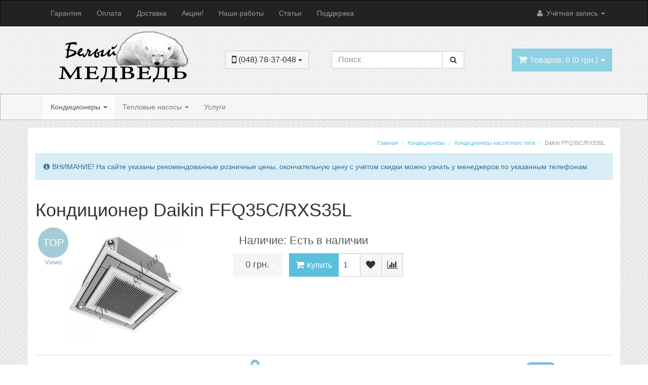

--- FILE ---
content_type: text/html; charset=utf-8
request_url: https://klimat.od.ua/daikin-ffq35crxs35l.html
body_size: 21729
content:
<!DOCTYPE html>
<html  dir="" lang="ru">
<head>
  <meta charset="UTF-8" />
  <title>Кондиционер Daikin FFQ35C/RXS35L, купить Daikin FFQ35C/RXS35L с установкой, цена Daikin FFQ35C/RXS35L: Одесса, Киев, Днепр, Украина - klimat.od.ua</title>

						
  <base href="https://klimat.od.ua/" />

				 
				
    <meta name="description" content="В нашем интернет магазине Вы можете купить ❄ кондиционер Daikin FFQ35C/RXS35L ✔На складе ✔Бесплатная доставка ✔Установка. Звоните ☎ (048) 78-37-048" />
      <meta name="keywords" content="кондиционер, Daikin, FFQ35C/RXS35L, купить, цена, отзывы, характеристики, доставка, Киев, Одесса, Харьков, Днепропетровск, Львов, Украина" />
    
  
  
    
    
    <meta name="viewport" content="width=device-width, initial-scale=1.0" />
  
    <link href="https://klimat.od.ua/image/data/favicon.png" rel="icon" />
  
  
    <link rel="stylesheet" type="text/css" href="catalog/view/theme/moneymaker/stylesheet/font-awesome.min.css" />
    <link rel="stylesheet" type="text/css" href="system/cache/seocms.css" media="screen" />
    <link rel="stylesheet" type="text/css" href="catalog/view/javascript/wysibb/theme/default/wbbtheme.css" media="screen" />
    <link rel="stylesheet" type="text/css" href="catalog/view/javascript/blog/rating/jquery.rating.css" media="screen" />
  
    <link href="catalog/view/theme/moneymaker/bootstrap/css/bootstrap.min.css" rel="stylesheet">
  <link type="text/css" rel="stylesheet" href="catalog/view/theme/moneymaker/stylesheet/moneymaker.css" />
    
  
  <link rel="stylesheet" type="text/css" href="catalog/view/javascript/jquery/ui/themes/ui-lightness/jquery-ui-1.8.16.custom.css" />

  <link rel="stylesheet" type="text/css" href="catalog/view/javascript/jquery/colorbox/colorbox.css" media="screen" />

      <link rel="stylesheet" href="catalog/view/javascript/jquery/photobox/photobox.css">
    <!--[if lt IE 9]><link rel="stylesheet" href="catalog/view/javascript/jquery/photobox/photobox.ie.css"><![endif]-->
  
    <link type="text/css" rel="stylesheet" href="catalog/view/theme/moneymaker/stylesheet/mmr_themes/moneymaker-custom-theme-colors-7.css" />
    <link type="text/css" rel="stylesheet" href="catalog/view/theme/moneymaker/stylesheet/mmr_themes/moneymaker-custom-theme-light.css" />
    <link type="text/css" rel="stylesheet" href="catalog/view/theme/moneymaker/stylesheet/mmr_themes_responsive/moneymaker-custom-theme-light.css" />
          <style type="text/css">body {background: scroll top left repeat url('image/data/az_subtle.png');}</style>
            <link type="text/css" rel="stylesheet" href="catalog/view/theme/moneymaker/stylesheet/moneymaker-custom.css" />
    <style type="text/css">
                  </style>

  <script type="text/javascript" src="catalog/view/javascript/jquery/jquery-1.7.1.min.js"></script>

  <script type="text/javascript" src="catalog/view/javascript/moneymaker.js?v=1.01"></script>

  <script type="text/javascript" src="catalog/view/javascript/jquery/colorbox/jquery.colorbox-min.js"></script>
      <script src="catalog/view/javascript/jquery/photobox/jquery.photobox.js"></script>
  
  <!--[if !IE 8]><!-->
  <script type="text/javascript" src="catalog/view/javascript/bootstrap-rating-input.min.js"></script>
  <!--<![endif]-->

    <script type="text/javascript" src="catalog/view/javascript/livesearch.js"></script>
  
  
  <script type="text/javascript" src="catalog/view/javascript/jquery/ui/jquery-ui-1.8.16.custom.min.js"></script>

  
    <script type="text/javascript" src="catalog/view/javascript/jquery/tabs.js"></script>
    <script type="text/javascript" src="catalog/view/javascript/blog/blog.color.js"></script>
    <script type="text/javascript" src="catalog/view/javascript/wysibb/jquery.wysibb.min.js"></script>
    <script type="text/javascript" src="catalog/view/javascript/wysibb/lang/ru.js"></script>
    <script type="text/javascript" src="catalog/view/javascript/blog/blog.bbimage.js"></script>
    <script type="text/javascript" src="catalog/view/javascript/blog/rating/jquery.rating.js"></script>
    <script type="text/javascript" src="catalog/view/javascript/blog/blog.comment.js"></script>
  
  
  <script src="catalog/view/theme/moneymaker/bootstrap/js/bootstrap.min.js"></script>
      <script src="catalog/view/javascript/jquery/mmr_uitotop/jquery.ui.totop.min.js" type="text/javascript"></script>
  
  <!--[if lt IE 9]>
  <script type="text/javascript" src="catalog/view/javascript/html5shiv.js"></script>
  <script type="text/javascript" src="catalog/view/javascript/respond.min.js"></script>
  <![endif]-->

   
<!-- Google Tag Manager -->
<script>(function(w,d,s,l,i){w[l]=w[l]||[];w[l].push({'gtm.start':
new Date().getTime(),event:'gtm.js'});var f=d.getElementsByTagName(s)[0],
j=d.createElement(s),dl=l!='dataLayer'?'&l='+l:'';j.async=true;j.src=
'https://www.googletagmanager.com/gtm.js?id='+i+dl;f.parentNode.insertBefore(j,f);
})(window,document,'script','dataLayer','GTM-PLW6QL');</script>
<!-- End Google Tag Manager -->


			<link rel="stylesheet" href="catalog/view/javascript/jquery.cluetip.css" type="text/css" />
			<script src="catalog/view/javascript/jquery.cluetip.js" type="text/javascript"></script>
			
			<script type="text/javascript">
				$(document).ready(function() {
				$('a.title').cluetip({splitTitle: '|'});
				  $('ol.rounded a:eq(0)').cluetip({splitTitle: '|', dropShadow: false, cluetipClass: 'rounded', showtitle: false});
				  $('ol.rounded a:eq(1)').cluetip({cluetipClass: 'rounded', dropShadow: false, showtitle: false, positionBy: 'mouse'});
				  $('ol.rounded a:eq(2)').cluetip({cluetipClass: 'rounded', dropShadow: false, showtitle: false, positionBy: 'bottomTop', topOffset: 70});
				  $('ol.rounded a:eq(3)').cluetip({cluetipClass: 'rounded', dropShadow: false, sticky: true, ajaxCache: false, arrows: true});
				  $('ol.rounded a:eq(4)').cluetip({cluetipClass: 'rounded', dropShadow: false});  
				});
			</script>
			

	        
<!--microdatapro 7.5 open graph start -->
<meta property="og:locale" content="ru">
<meta property="og:rich_attachment" content="true">
<meta property="og:site_name" content="Белый медведь">
<meta property="og:type" content="product" />
<meta property="og:title" content="Кондиционер Daikin FFQ35C/RXS35L" />
<meta property="og:description" content="В нашем интернет магазине Вы можете купить ❄ кондиционер Daikin FFQ35C/RXS35L ✔На складе ✔Бесплатная доставка ✔Установка. Звоните ☎ (048) 78-37-048" />
<meta property="og:image" content="https://klimat.od.ua/image/data/Kondicionery/kassetnyy_kondicioner/daikin-ffq35c-rxs35l-16846.jpg" />
<meta property="og:image:secure_url" content="https://klimat.od.ua/image/data/Kondicionery/kassetnyy_kondicioner/daikin-ffq35c-rxs35l-16846.jpg" />
<meta property="og:image:width" content="1200">
<meta property="og:image:height" content="630">
<meta property="og:url" content="https://klimat.od.ua/daikin-ffq35crxs35l.html">
<meta property="business:contact_data:street_address" content="Люстдорфская дорога 90" />
<meta property="business:contact_data:locality" content="Одесса" />
<meta property="business:contact_data:postal_code" content="65000" />
<meta property="business:contact_data:country_name" content="Украина" />
<meta property="place:location:latitude" content="46.4243776" />
<meta property="place:location:longitude" content="30.7224715" />
<meta property="business:contact_data:email" content="sales@klimat.od.ua"/>
<meta property="business:contact_data:phone_number" content="+38-048-783-70-48"/>
<meta property="fb:profile_id" content="https://www.facebook.com/klimat.od.ua">
<meta property="product:product_link" content="https://klimat.od.ua/daikin-ffq35crxs35l.html">
<meta property="product:brand" content="Daikin">
<meta property="product:category" content="Кондиционеры кассетного типа">
<meta property="product:availability" content="instock">
<meta property="product:condition" content="new">
<meta property="product:target_gender" content="unisex">
<!--microdatapro 7.5 open graph end -->

			<style>
				.image-additional .youtube {position: relative;}
				.image-additional .youtube span {margin: -5px;background-image: url(/catalog/view/theme/default/image/play.png);background-repeat: no-repeat;width: 100%;height: 100%;position: absolute;z-index: 10;background-size: 50px;background-position: 50%;opacity: 0.8;-moz-transition: all ease 0.3s;-webkit-transition: all ease-in-out 0.3s;transition: all ease-in-out 0.3s;-o-transition: all ease 0.3s;-MS-transition: all ease 0.3s;}
				.image-additional .youtube:hover span {opacity: 0;-moz-transition: all ease 0.3s;-webkit-transition: all ease-in-out 0.3s;transition: all ease-in-out 0.3s;-o-transition: all ease 0.3s;-MS-transition: all ease 0.3s;}
			</style>
		
</head>
<body>

<!-- Google Tag Manager (noscript) -->
<noscript><iframe src="https://www.googletagmanager.com/ns.html?id=GTM-PLW6QL"
height="0" width="0" style="display:none;visibility:hidden"></iframe></noscript>
<!-- End Google Tag Manager (noscript) -->
	

<script type="text/javascript">
  var button_shopping = "Продолжить покупки";
  var text_compare = "Сравнение товаров";
  var text_wishlist = "Закладки";
  var link_compare = "https://klimat.od.ua/compare-products/";
  var link_wishlist = "https://klimat.od.ua/wishlist/";
  var button_checkout = "Оформить заказ";
  var link_checkout = "https://klimat.od.ua/index.php?route=checkout/simplecheckout";
</script>
<!--MMR v.1.2.0-->
<div class="header-container">
  <div class="navbar navbar-inverse pos-1" role="navigation">
    <div class="container">
      <div class="navbar-header">
        <button type="button" class="navbar-toggle" data-toggle="collapse" data-target=".main-nav">
          <span class="icon-bar"></span>
          <span class="icon-bar"></span>
          <span class="icon-bar"></span>
        </button>
        <span class="navbar-brand visible-xs" data-toggle="collapse" data-target=".main-nav"></span>
      </div>
      <div class="collapse navbar-collapse main-nav">
        <ul class="nav navbar-nav navbar-left">
                                                            <li><a href="https://klimat.od.ua/garantiya.html">Гарантия</a></li>
                                                            <li><a href="https://klimat.od.ua/oplata.html">Оплата</a></li>
                                                            <li><a href="https://klimat.od.ua/delivery.html">Доставка</a></li>
                                                            <li><a href="https://klimat.od.ua/specials/">Акции!</a></li>
                                                            <li><a href="https://klimat.od.ua/portfolio/">Наши работы</a></li>
                                                            <li><a href="https://klimat.od.ua/novosti.html">Статьи</a></li>
                                                            <li><a href="https://klimat.od.ua/podderzhka/">Поддержка</a></li>
                                                </ul>
        <ul class="nav navbar-nav navbar-right">
                              <li class="dropdown">
            <a href="javascript:void(0);" class="dropdown-toggle" data-toggle="dropdown" data-hover="dropdown"><i class="fa fa-user fa-fw"></i> Учётная запись <span class="caret"></span>
            </a>
            <ul class="dropdown-menu keep_open">
              <li class="dropdown-header">Учётная запись</li>
                            <li><a href="https://klimat.od.ua/login/" rel="nofollow"><i class="fa fa-sign-in fa-fw"></i> Вход / Регистрация</a></li>
                            <li><a href="https://klimat.od.ua/wishlist/" rel="nofollow"><i class="fa fa-heart fa-fw"></i> <span id="wishlist-total">Закладки (0)</span></a></li>              <li><a href="https://klimat.od.ua/compare-products/" rel="nofollow"><i class="fa fa-bar-chart-o fa-fw"></i> <span id="compare-total">Сравнение товаров (0)</span></a></li>              <li class="divider"></li>
              <li class="dropdown-header">Оформление заказа</li>
              <li><a href="https://klimat.od.ua/cart/" rel="nofollow"><i class="fa fa-shopping-cart fa-fw"></i> Корзина покупок</a></li>
              <li><a href="https://klimat.od.ua/index.php?route=checkout/simplecheckout" rel="nofollow"><i class="fa fa-credit-card fa-fw"></i> Оформление заказа</a></li>
                          </ul>
          </li>
        </ul>
      </div>
    </div>
  </div>
  <div class="container container-sm-height">
    <div class="row row-sm-height pos-2">
      <div class="col-xs-12 col-sm-5 col-sm-height col-md-6 col-lg-6 col-middle header-logo-contacts">
        <div class="row row-md-height">
          <div class="col-sm-12 col-md-8 col-md-height col-middle">
            <div id="logo" class="text-center">
                            <a href="https://klimat.od.ua/"><img src="https://klimat.od.ua/image/data/items-pict/logo1.png" title="Белый медведь" alt="Белый медведь" class="img-responsive image-additional" /></a>                          </div>
                      </div>
          <div class="col-sm-12 col-md-4 col-md-height col-middle">
            <div class="header-contacts ">
              <div class="dropdown">
                <a href="javascript:void(0);" class="btn btn-default" data-toggle="dropdown" data-hover="dropdown">
                                    <span class="phone"><i class="fa fa-lg fa-mobile"></i> (048) 78-37-048 <span class="caret"></span></span>
                                  </a>
                              </div>
            </div>
                      </div>
        </div>
      </div>
      <div class="col-xs-12 col-sm-3 col-sm-height col-md-3 col-lg-3 col-middle">
        <div class="header-search" id="search">
          <div class="input-group" role="search">
            <input type="text" name="search" class="form-control" value="" placeholder="Поиск">
          <span class="input-group-btn">
            <button class="btn btn-default btn-header-search" type="button"><i class="fa fa-fw fa-search"></i></button>
          </span>
          </div>
        </div>
      </div>
      <div class="col-xs-12 col-sm-4 col-sm-height col-md-3 col-lg-3 col-middle">
        <div class="header-cart text-right">
          <div id="cart" class="btn-group pull-right">
  <button type="button" class="btn btn-primary pull-right btn-lg btn-transparent dropdown-toggle" data-toggle="dropdown" data-hover="dropdown">
    <i class="fa fa-shopping-cart"></i> <span id="cart-total">Товаров: 0 (0 грн.)</span> <span class="caret"></span>
  </button>
  <ul class="dropdown-menu keep_open">
          <li>
                  <p class="text-center">В корзине пусто!</p>
              </li>
      </ul>
</div>        </div>
      </div>
    </div>
  </div>
</div>









<div class="navbar navbar-default pos-3" role="navigation" id="menu">
  <div class="container">
    <div class="navbar-header">
      <button type="button" class="navbar-toggle" data-toggle="collapse" data-target=".cat-nav">
        <span class="icon-bar"></span>
        <span class="icon-bar"></span>
        <span class="icon-bar"></span>
      </button>
      <span class="navbar-brand visible-xs" data-toggle="collapse" data-target=".cat-nav">Категории</span>
    </div>
    <div class="collapse navbar-collapse cat-nav">
      <ul class="nav navbar-nav navbar-left">
                        <li class="dropdown active">
          <a href="javascript:void(0);" class="dropdown-toggle" data-toggle="dropdown" data-hover="dropdown">Кондиционеры <span class="caret"></span></a>
          <div class="dropdown-menu keep_open">
            <div class="dropdown-inner parent-category">
              <a href="https://klimat.od.ua/kondicionery/"><span>Кондиционеры</span></a>
                          </div>
            <div class="clearfix"></div>
            <div class="dropdown-inner children-category">
                            <ul class="list-unstyled" style="width: 15.666666666667%">
                <li><a href="https://klimat.od.ua/kondicionery/split_aux/"><div class="img-thumbnail-transparent text-center"><img alt="Кондиционеры AUX" src="https://klimat.od.ua/image/cache/data/Kondery/Split/AUX/aux-logo-90x90_0.jpg" /></div>Кондиционеры AUX</a></li>
                                                                  <li class="child"><a href="https://klimat.od.ua/kondicionery/split_aux/aux-fl/">-&nbsp;Кондиционеры AUX серии FL</a></li>
                                                    <li class="child"><a style="padding-top: 6px;" href="https://klimat.od.ua/kondicionery/split_aux/">Категории (+1)</a></li>
                                                </ul>
                            <ul class="list-unstyled" style="width: 15.666666666667%">
                <li><a href="https://klimat.od.ua/kondicionery/split_chigo/"><div class="img-thumbnail-transparent text-center"><img alt="Кондиционеры Chigo" src="https://klimat.od.ua/image/cache/data/Kondery/Split/Chigo/chigo-90x90_0.png" /></div>Кондиционеры Chigo</a></li>
                                                                  <li class="child"><a href="https://klimat.od.ua/kondicionery/split_chigo/124/">-&nbsp;Кондиционеры Chigo серии 124</a></li>
                                                    <li class="child"><a style="padding-top: 6px;" href="https://klimat.od.ua/kondicionery/split_chigo/">Категории (+4)</a></li>
                                                </ul>
                            <ul class="list-unstyled" style="width: 15.666666666667%">
                <li><a href="https://klimat.od.ua/kondicionery/split_cooper_hunter/"><div class="img-thumbnail-transparent text-center"><img alt="Кондиционеры Cooper&amp;Hunter" src="https://klimat.od.ua/image/cache/data/Firms/C_H_Logo-90x90_0.jpg" /></div>Кондиционеры Cooper&amp;Hunter</a></li>
                                                                  <li class="child"><a href="https://klimat.od.ua/kondicionery/split_cooper_hunter/air-master/">-&nbsp;Кондиционеры Cooper&amp;Hunter серии AIR Master</a></li>
                                                    <li class="child"><a style="padding-top: 6px;" href="https://klimat.od.ua/kondicionery/split_cooper_hunter/">Категории (+16)</a></li>
                                                </ul>
                            <ul class="list-unstyled" style="width: 15.666666666667%">
                <li><a href="https://klimat.od.ua/kondicionery/split_daikin/"><div class="img-thumbnail-transparent text-center"><img alt="Кондиционеры Daikin" src="https://klimat.od.ua/image/cache/data/Firms/Daikin_logo-90x90_0.jpg" /></div>Кондиционеры Daikin</a></li>
                                                                  <li class="child"><a href="https://klimat.od.ua/kondicionery/split_daikin/daikin-comfora-ftxp-inverter/">-&nbsp;Кондиционеры инверторные Daikin серии Comfora FTXP Inverter</a></li>
                                                    <li class="child"><a style="padding-top: 6px;" href="https://klimat.od.ua/kondicionery/split_daikin/">Категории (+2)</a></li>
                                                </ul>
                            <ul class="list-unstyled" style="width: 15.666666666667%">
                <li><a href="https://klimat.od.ua/kondicionery/split_gree/"><div class="img-thumbnail-transparent text-center"><img alt="Кондиционеры Gree" src="https://klimat.od.ua/image/cache/data/Firms/Gree_Logo-90x90_0.jpg" /></div>Кондиционеры Gree</a></li>
                                                                  <li class="child"><a href="https://klimat.od.ua/kondicionery/split_gree/gree-amber/">-&nbsp;Кондиционеры Gree серии Amber</a></li>
                                                    <li class="child"><a style="padding-top: 6px;" href="https://klimat.od.ua/kondicionery/split_gree/">Категории (+11)</a></li>
                                                </ul>
                            <ul class="list-unstyled" style="width: 15.666666666667%">
                <li><a href="https://klimat.od.ua/kondicionery/split_haier/"><div class="img-thumbnail-transparent text-center"><img alt="Кондиционеры Haier" src="https://klimat.od.ua/image/cache/data/Kondery/Split/Haier/Haier_logo-90x90_0.png" /></div>Кондиционеры Haier</a></li>
                                                                  <li class="child"><a href="https://klimat.od.ua/kondicionery/split_haier/lightera/">-&nbsp;Кондиционеры Haier серии Lightera</a></li>
                                                    <li class="child"><a style="padding-top: 6px;" href="https://klimat.od.ua/kondicionery/split_haier/">Категории (+4)</a></li>
                                                </ul>
                            <ul class="list-unstyled" style="width: 15.666666666667%">
                <li><a href="https://klimat.od.ua/kondicionery/split_hisense/"><div class="img-thumbnail-transparent text-center"><img alt="Кондиционеры Hisense" src="https://klimat.od.ua/image/cache/data/Kondery/Split/Hisense/Hisense-logo-90x90_0.png" /></div>Кондиционеры Hisense</a></li>
                                                                  <li class="child"><a href="https://klimat.od.ua/kondicionery/split_hisense/hisense-apple-pie-inverter/">-&nbsp;Кондиционеры инверторные Hisense серии Apple Pie Inverter</a></li>
                                                    <li class="child"><a style="padding-top: 6px;" href="https://klimat.od.ua/kondicionery/split_hisense/">Категории (+1)</a></li>
                                                </ul>
                            <ul class="list-unstyled" style="width: 15.666666666667%">
                <li><a href="https://klimat.od.ua/kondicionery/split_hoapp/"><div class="img-thumbnail-transparent text-center"><img alt="Кондиционеры Hoapp" src="https://klimat.od.ua/image/cache/data/Kondery/Split/Hoapp/hoapp_logo-90x90_0.png" /></div>Кондиционеры Hoapp</a></li>
                                                                  <li class="child"><a href="https://klimat.od.ua/kondicionery/split_hoapp/hoapp-edge/">-&nbsp;Кондиционеры Hoapp серии EDGE</a></li>
                                                    <li class="child"><a style="padding-top: 6px;" href="https://klimat.od.ua/kondicionery/split_hoapp/">Категории (+2)</a></li>
                                                </ul>
                            <ul class="list-unstyled" style="width: 15.666666666667%">
                <li><a href="https://klimat.od.ua/kondicionery/split_midea/"><div class="img-thumbnail-transparent text-center"><img alt="Кондиционеры Midea" src="https://klimat.od.ua/image/cache/data/Firms/Midea_Logo-90x90_0.jpg" /></div>Кондиционеры Midea</a></li>
                                                                  <li class="child"><a href="https://klimat.od.ua/kondicionery/split_midea/midea-blanc/">-&nbsp;Кондиционеры Midea серии BLANC</a></li>
                                                    <li class="child"><a style="padding-top: 6px;" href="https://klimat.od.ua/kondicionery/split_midea/">Категории (+9)</a></li>
                                                </ul>
                            <ul class="list-unstyled" style="width: 15.666666666667%">
                <li><a href="https://klimat.od.ua/kondicionery/split_mitsubishi/"><div class="img-thumbnail-transparent text-center"><img alt="Кондиционеры Mitsubishi" src="https://klimat.od.ua/image/cache/data/Firms/Mitsubishi_logo-90x90_0.jpg" /></div>Кондиционеры Mitsubishi</a></li>
                                                                  <li class="child"><a href="https://klimat.od.ua/kondicionery/split_mitsubishi/split_mitsubishi_electric/">-&nbsp;Кондиционеры Mitsubishi Electric</a></li>
                                                    <li class="child"><a style="padding-top: 6px;" href="https://klimat.od.ua/kondicionery/split_mitsubishi/">Категории (+1)</a></li>
                                                </ul>
                            <ul class="list-unstyled" style="width: 15.666666666667%">
                <li><a href="https://klimat.od.ua/kondicionery/split_neoclima/"><div class="img-thumbnail-transparent text-center"><img alt="Кондиционеры Neoclima" src="https://klimat.od.ua/image/cache/data/Firms/Neoclima_Logo-90x90_0.jpg" /></div>Кондиционеры Neoclima</a></li>
                                                                  <li class="child"><a href="https://klimat.od.ua/kondicionery/split_neoclima/miura/">-&nbsp;Кондиционеры Neoclima серии Miura</a></li>
                                                    <li class="child"><a style="padding-top: 6px;" href="https://klimat.od.ua/kondicionery/split_neoclima/">Категории (+7)</a></li>
                                                </ul>
                            <ul class="list-unstyled" style="width: 15.666666666667%">
                <li><a href="https://klimat.od.ua/kondicionery/split_panasonic/"><div class="img-thumbnail-transparent text-center"><img alt="Кондиционеры Panasonic" src="https://klimat.od.ua/image/cache/data/Firms/Panasonic_Logo-90x90_0.jpg" /></div>Кондиционеры Panasonic</a></li>
                                                                  <li class="child"><a href="https://klimat.od.ua/kondicionery/split_panasonic/panasonic-deluxe/">-&nbsp;Кондиционеры Panasonic серии Deluxe</a></li>
                                                    <li class="child"><a style="padding-top: 6px;" href="https://klimat.od.ua/kondicionery/split_panasonic/">Категории (+8)</a></li>
                                                </ul>
                            <ul class="list-unstyled" style="width: 15.666666666667%">
                <li><a href="https://klimat.od.ua/kondicionery/split_samsung/"><div class="img-thumbnail-transparent text-center"><img alt="Кондиционеры Samsung" src="https://klimat.od.ua/image/cache/data/Firms/Samsung_Logo-90x90_0.jpg" /></div>Кондиционеры Samsung</a></li>
                              </ul>
                            <ul class="list-unstyled" style="width: 15.666666666667%">
                <li><a href="https://klimat.od.ua/kondicionery/split_tcl/"><div class="img-thumbnail-transparent text-center"><img alt="Кондиционеры TCL" src="https://klimat.od.ua/image/cache/data/Kondery/Split/TCL/TCL-logo-90x90_0.png" /></div>Кондиционеры TCL</a></li>
                                                                  <li class="child"><a href="https://klimat.od.ua/kondicionery/split_tcl/elegant/">-&nbsp;Кондиционеры TCL серии Elegant</a></li>
                                                    <li class="child"><a style="padding-top: 6px;" href="https://klimat.od.ua/kondicionery/split_tcl/">Категории (+3)</a></li>
                                                </ul>
                            <ul class="list-unstyled" style="width: 15.666666666667%">
                <li><a href="https://klimat.od.ua/kondicionery/split_toshiba/"><div class="img-thumbnail-transparent text-center"><img alt="Кондиционеры Toshiba" src="https://klimat.od.ua/image/cache/data/Firms/Toshiba_logo-90x90_0.jpg" /></div>Кондиционеры Toshiba</a></li>
                                                                  <li class="child"><a href="https://klimat.od.ua/kondicionery/split_toshiba/toshiba-skhp/">-&nbsp;Кондиционеры Toshiba серии SKHP</a></li>
                                                    <li class="child"><a style="padding-top: 6px;" href="https://klimat.od.ua/kondicionery/split_toshiba/">Категории (+9)</a></li>
                                                </ul>
                            <ul class="list-unstyled" style="width: 15.666666666667%">
                <li><a href="https://klimat.od.ua/kondicionery/split_tosot/"><div class="img-thumbnail-transparent text-center"><img alt="Кондиционеры Tosot" src="https://klimat.od.ua/image/cache/data/Kondery/Split/Tosot/TOSOT-logo-90x90_0.jpg" /></div>Кондиционеры Tosot</a></li>
                                                                  <li class="child"><a href="https://klimat.od.ua/kondicionery/split_tosot/tosot-expert-api/">-&nbsp;Кондиционеры Tosot серии EXPERT API</a></li>
                                                    <li class="child"><a style="padding-top: 6px;" href="https://klimat.od.ua/kondicionery/split_tosot/">Категории (+6)</a></li>
                                                </ul>
                            <ul class="list-unstyled" style="width: 15.666666666667%">
                <li><a href="https://klimat.od.ua/kondicionery/konditsionery-invertornyye/"><div class="img-thumbnail-transparent text-center"><img alt="Кондиционеры инверторные" src="https://klimat.od.ua/image/cache/data/Kondery/Invertornyye/konditsionery-invertornyye-90x90_0.jpg" /></div>Кондиционеры инверторные</a></li>
                              </ul>
                            <ul class="list-unstyled" style="width: 15.666666666667%">
                <li><a href="https://klimat.od.ua/kondicionery/kondicioner-split-sistema/"><div class="img-thumbnail-transparent text-center"><img alt="Настенные сплит системы" src="https://klimat.od.ua/image/cache/data/kondicioner-split-sistema-90x90_0.jpg" /></div>Настенные сплит системы</a></li>
                              </ul>
                            <ul class="list-unstyled" style="width: 15.666666666667%">
                <li><a href="https://klimat.od.ua/kondicionery/kondicioner-multi-split-sistema/"><div class="img-thumbnail-transparent text-center"><img alt="Мульти сплит система" src="https://klimat.od.ua/image/cache/data/Kondery/MultySplit/multySplit-90x90_0.png" /></div>Мульти сплит система</a></li>
                                                                  <li class="child"><a href="https://klimat.od.ua/kondicionery/kondicioner-multi-split-sistema/multi-split-sistemy-chigo/">-&nbsp;Мульти сплит системы Chigo</a></li>
                                                    <li class="child"><a style="padding-top: 6px;" href="https://klimat.od.ua/kondicionery/kondicioner-multi-split-sistema/">Категории (+10)</a></li>
                                                </ul>
                            <ul class="list-unstyled" style="width: 15.666666666667%">
                <li><a href="https://klimat.od.ua/kondicionery/mobilnyj-kondicioner/"><div class="img-thumbnail-transparent text-center"><img alt="Кондиционеры мобильные" src="https://klimat.od.ua/image/cache/data/Kondery/Mobilniy/mob_kond-90x90_0.png" /></div>Кондиционеры мобильные</a></li>
                              </ul>
                            <ul class="list-unstyled" style="width: 15.666666666667%">
                <li><a href="https://klimat.od.ua/kondicionery/kassetnyj-kondicioner/"><div class="img-thumbnail-transparent text-center"><img alt="Кондиционеры кассетного типа" src="https://klimat.od.ua/image/cache/data/Kondery/Kasetniy/Kasetniy-90x90_0.png" /></div>Кондиционеры кассетного типа</a></li>
                              </ul>
                            <ul class="list-unstyled" style="width: 15.666666666667%">
                <li><a href="https://klimat.od.ua/kondicionery/kanalnyj-kondicioner/"><div class="img-thumbnail-transparent text-center"><img alt="Кондиционеры канального типа" src="https://klimat.od.ua/image/cache/data/Kondery/Kanalniy/kanaln-90x90_0.png" /></div>Кондиционеры канального типа</a></li>
                              </ul>
                            <ul class="list-unstyled" style="width: 15.666666666667%">
                <li><a href="https://klimat.od.ua/kondicionery/napolno-potolochnyj-kondicioner/"><div class="img-thumbnail-transparent text-center"><img alt="Кондиционеры напольно-потолочного типа" src="https://klimat.od.ua/image/cache/data/Kondery/Podpotolochniy/Podpotolochniy-90x90_0.png" /></div>Кондиционеры напольно-потолочного типа</a></li>
                              </ul>
                            <ul class="list-unstyled" style="width: 15.666666666667%">
                <li><a href="https://klimat.od.ua/kondicionery/air-conditioners-for-server/"><div class="img-thumbnail-transparent text-center"><img alt="Кондиционеры для серверных" src="https://klimat.od.ua/image/cache/data/Kondery/Split/Air-conditioners-for-server-90x90_0.jpg" /></div>Кондиционеры для серверных</a></li>
                              </ul>
                          </div>
          </div>
        </li>
                                <li class="dropdown ">
          <a href="javascript:void(0);" class="dropdown-toggle" data-toggle="dropdown" data-hover="dropdown">Тепловые насосы <span class="caret"></span></a>
          <div class="dropdown-menu keep_open">
            <div class="dropdown-inner parent-category">
              <a href="https://klimat.od.ua/teplovie-nasosy/"><span>Тепловые насосы</span></a>
                          </div>
            <div class="clearfix"></div>
            <div class="dropdown-inner children-category">
                            <ul class="list-unstyled" style="width: 99%">
                <li><a href="https://klimat.od.ua/teplovie-nasosy/teplovie-nasosy-vozduh-voda/"><div class="img-thumbnail-transparent text-center"><img alt="Тепловые насосы воздух-вода" src="https://klimat.od.ua/image/cache/data/Teplovoy_nasos/Vozduh_voda/Kategory_kartinka-90x90_0.jpg" /></div>Тепловые насосы воздух-вода</a></li>
                                                                  <li class="child"><a href="https://klimat.od.ua/teplovie-nasosy/teplovie-nasosy-vozduh-voda/teplovie-nasosy-vozduh-voda-cooper-hunter-unitherm3/">-&nbsp;Тепловые насосы воздух-вода Cooper&amp;Hunter Uniterm</a></li>
                                                    <li class="child"><a style="padding-top: 6px;" href="https://klimat.od.ua/teplovie-nasosy/teplovie-nasosy-vozduh-voda/">Категории (+3)</a></li>
                                                </ul>
                            <ul class="list-unstyled" style="width: 99%">
                <li><a href="https://klimat.od.ua/teplovie-nasosy/teplovie-nasosy-vozduh-vozduh/"><div class="img-thumbnail-transparent text-center"><img alt="Тепловые насосы воздух-воздух" src="https://klimat.od.ua/image/cache/data/Teplovoy_nasos/Vozduh_vozduh/Tepl_nasos_vozd_vozd-90x90_0.jpg" /></div>Тепловые насосы воздух-воздух</a></li>
                              </ul>
                          </div>
          </div>
        </li>
                                <li ><a href="https://klimat.od.ua/uslugi/">Услуги</a></li>
                      </ul>
    </div>
  </div>
</div>

<div class="content-container">
  <div class="container">
<!--div id="notification"></div--><div id="content"  >
  <div class="row">
    <div class="col-sm-12">
      <div class="row">
        <div class="col-sm-12 pos-12">
          <ul class="breadcrumb"  >
                                    <li   ><a  href="https://klimat.od.ua/" title="Главная"><span >Главная</span></a><meta  content="1" /></li>                                    <li   ><a  href="https://klimat.od.ua/kondicionery/" title="Кондиционеры"><span >Кондиционеры</span></a><meta  content="2" /></li>                                    <li   ><a  href="https://klimat.od.ua/kondicionery/kassetnyj-kondicioner/" title="Кондиционеры кассетного типа"><span >Кондиционеры кассетного типа</span></a><meta  content="3" /></li>                        <li class="active">Daikin FFQ35C/RXS35L</li>                      </ul>
        </div>
      </div>
                              <div class="row row-product pos-10">
        <div class="col-sm-12">
          <div class="alert alert-info"><i style="margin-right:5px;" class="fa fa-info-circle" aria-hidden="true"></i>ВНИМАНИЕ! На сайте указаны рекомендованные розничные цены, окончательную цену с учётом скидки можно узнать у менеджеров по указанным телефонам.</div>
          <h1><span >Кондиционер Daikin FFQ35C/RXS35L</span> </h1>
                  </div>
        <div class="col-sm-4">
                    <div class="thumbnails text-center">
                                                                                                                                                                                                                                                                                                      <div class="sticker sticker-4">
                      <div  >
                        <div class="fa-stack fa-2x">
                          <i class="fa fa-circle fa-stack-2x"></i>
                          <i class="fa fa-stack-1x">
                                                        TOP                                                      </i>
                        </div>
                        <div class="sticker-caption">
                          Views                        </div>
                      </div>
                    </div>
                                              <div class="photobox">
              <a href="https://klimat.od.ua/image/cache/data/Kondicionery/kassetnyy_kondicioner/daikin-ffq35c-rxs35l-16846-800x800_0.jpg" class="thumbnail " title="кондиционер Daikin FFQ35C/RXS35L"><img src="https://klimat.od.ua/image/cache/data/Kondicionery/kassetnyy_kondicioner/daikin-ffq35c-rxs35l-16846-228x228_0.jpg" title="кондиционер Daikin FFQ35C/RXS35L" alt=""  /></a>
                          </div>
                      </div>
                  </div>
        <div class="col-sm-8" id="product-controls">
          <div>
            <div class="stock-price-buttons">
              <div class="stock">
                Наличие: Есть в наличии              </div>
                            <div class="price"   >
              <meta  content="UAH" />
              <meta  content="0" />
              <link  href = "http://schema.org/InStock" />
              <span class="price-ldot">&bull;</span>
                              0 грн.                            <span class="price-rdot">&bull;</span>
              </div>
                            <input type="hidden" name="product_id" value="16846" />
              <div class="btn-group btn-group-lg">
                <button type="button" data-toggle="tooltip" id="button-cart" class="btn btn-primary" title="Купить"><i class="fa fa-shopping-cart"></i> <span class="hidden-xxs ">Купить</span></button>
                <input type="number" min="1" data-toggle="tooltip" class="form-control input-lg hidden-xxs" name="quantity" size="2" value="1" title="Количество:" />
                <button type="button" data-toggle="tooltip" class="btn btn-default ppc-like" title="в закладки" onclick="addToWishList('16846');"><i class="fa fa-heart"></i></button>                <button type="button" data-toggle="tooltip" class="btn btn-default ppc-compare" title="сравнение" onclick="addToCompare('16846');"><i class="fa fa-bar-chart-o"></i></button>              </div>
            </div>
            <div class="fast-order">
                          </div>
            <div class="images">
                          </div>
          </div>
                            </div>
      </div>
            <div class="row advantages text-center pos-13">
            <div class="img-thumbnail-transparent r4"><i class="fa fa-2x fa-truck"></i><span>Быстрая доставка</span></div><div class="img-thumbnail-transparent r4"><i class="fa fa-2x fa-thumbs-o-up"></i><span>Качественный товар</span></div><div class="img-thumbnail-transparent r4"><i class="fa fa-2x fa-cart-plus"></i><span>Покупай легко</span></div><div class="img-thumbnail-transparent r4"><i class="fa fa-2x fa-check-square"></i><span>Поможем с выбором</span></div>      </div>
            <div class="row tabs pos-11">
        <div class="col-xs-12">
          		  
		  
		  
<div class="product-info">
</div>		  
		  
		  
		  
		  
		  
		  
		  
          <div class="tab-content">
                        <div class="tab-pane active" id="tab-description">
              <h2>Описание</h2>
              <div ><p style="text-align:justify"><span style="color:#000000">Купить кассетный кондиционер Daikin FFQ35C/RXS35L в Одессе, Киеве, Украине. Цена, видео, обзор, отзывы, описание, продажа, установка.</span></p>

<p style="text-align:justify"><span style="color:#000000">Продажа кондиционеров кассетного типа в первую очередь адресована корпоративным клиентам - владельцам торговых центров, ресторанов, гостиниц, офисных и других помещений. В ассортименте можно выбрать качественное оборудование подходящей мощности и марки.</span></p>

<p style="text-align:justify"><span style="color:#000000">В отличие от настенных сплитов данные устройства обеспечивают подачу подготовленного воздуха сразу по 4-м направлениям, благодаря чему происходит равномерное его распределение. Скрытая установка позволяет &laquo;спрятать&raquo; рабочую конструкцию - на виду остаётся только декоративная панель.</span></p>

<p style="text-align:justify"><span style="color:#000000">При решении купить кассетный кондиционер необходимо учесть несколько требований по монтажу, одно из которых - высокие потолки.</span></p>

<ul>
	<li style="text-align:justify"><span style="color:#000000">для установки потребуется от 210 до 300 мм межпотолочного пространства. Различают полноразмерное (840*840) и компактное (570*570) оборудование (занимает соответственно 1 или 1,5 ячейки подвесной системы);</span></li>
	<li style="text-align:justify"><span style="color:#000000">в зависимости от своих потребностей вы можете подобрать технику на 220 или 380 Вольт - обратите на это внимание, выбирая мощные системы. Учтите, что в любом случае необходимо обеспечить подключение к отдельному автомату (или подачу питания от отдельного автомата).</span></li>
</ul>

<p style="text-align:justify"><span style="color:#000000">В интернет-магазине &quot;Белый медведь&quot;, вы можете <a href="https://klimat.od.ua/kondicionery/" target="_blank">купить кондиционер</a> кассетного типа с доставкой (Одесса, Киев и область, Украина). Специалисты отдела продаж помогут подобрать устройство, подходящее по всем требуемым параметрам производительности и функционалу, а также просчитают стоимость монтажа.</span></p>

<p style="text-align:justify"><span style="color:#000000">Мы осуществляем полный комплекс услуг по проектированию разводки, подключению и обслуживанию сплит систем. Цены на канальные кондиционеры, указанные в нашем интернет-магазине вас приятно удивят. Наличный расчет для частных лиц или безналичный расчет с НДС для предприятий. Звоните!</span></p>
</div>
                            <div class="text-center">
                <div class="btn-group btn-group-lg additional-buttons">
                                    <button type="button" onclick="$('#button-cart').click();" data-toggle="tooltip" title="Купить" class="btn btn-primary"><i class="fa fa-shopping-cart"></i> <span>Купить</span></button><input type="number" min="1" data-toggle="tooltip" class="form-control input-lg last-input" name="quantities" size="2" value="1" title="Количество:" />
                                                    </div>
              </div>
                          </div>
                                                <div class="tab-pane active" id="tab-specification">
              <h2>Характеристики</h2>
              <table class="table table-hover table-bordered table-row-bordered table-striped table-condensed">
                                                <tbody>
                <tr>
                  <th colspan="2"><strong>Кондиционер Daikin FFQ35C/RXS35L</strong></th>
                </tr>
                </tbody>
                                <tbody>
                                <tr>
                  <td>Модель:</td>
                  <td >FFQ35C/RXS35L</td>
                </tr>
                                                <tr>
                  <td>Производитель:</td>
                  <td><a href="https://klimat.od.ua/daikin.html" >Daikin</a></td>
                </tr>
                                                </tbody>
                                                                                          <tbody>
                      <tr>
                          <th colspan="2"><strong>Технические характеристики</strong></th>
                      </tr>
                    </tbody>
                                        <tbody>
                                        <tr>
                      <td>Назначение</td>
                      <td>Коммерческий</td>
                    </tr>
                                        <tr>
                      <td>Тип</td>
                      <td>Сплит-система</td>
                    </tr>
                                        <tr>
                      <td>Тип внутреннего блока</td>
                      <td>Кассетный</td>
                    </tr>
                                        <tr>
                      <td>Размер помещения (кв. м)</td>
                      <td>35</td>
                    </tr>
                                        <tr>
                      <td>Размеры внутреннего блока (ВхШхГ), мм</td>
                      <td>286х575х575</td>
                    </tr>
                                        <tr>
                      <td>Размеры внешнего блока (ВхШхГ), мм</td>
                      <td>550х765х285</td>
                    </tr>
                                        </tbody>
                                                          <tbody>
                      <tr>
                          <th colspan="2"><strong>Дополнительные функции и характеристики</strong></th>
                      </tr>
                    </tbody>
                                        <tbody>
                                        <tr>
                      <td>Инверторное управление</td>
                      <td>есть</td>
                    </tr>
                                        </tbody>
                                                          <tbody>
                      <tr>
                          <th colspan="2"><strong>Производительность</strong></th>
                      </tr>
                    </tbody>
                                        <tbody>
                                        <tr>
                      <td>Максимальная потребляемая мощность (охлаждение/обогрев), кВт</td>
                      <td>0,89/1,24</td>
                    </tr>
                                        <tr>
                      <td>Максимальная мощность охлаждения, кВт</td>
                      <td>3,4</td>
                    </tr>
                                        <tr>
                      <td>Максимальная мощность обогрева, кВт</td>
                      <td>4,5</td>
                    </tr>
                                        <tr>
                      <td>Уровень шума внутреннего блока (мин/макс), дБ</td>
                      <td>25/51</td>
                    </tr>
                                        </tbody>
                                                          <tbody>
                      <tr>
                          <th colspan="2"><strong>Режимы работы</strong></th>
                      </tr>
                    </tbody>
                                        <tbody>
                                        <tr>
                      <td>Охлаждение</td>
                      <td>есть</td>
                    </tr>
                                        <tr>
                      <td>Обогрев</td>
                      <td>есть</td>
                    </tr>
                                        <tr>
                      <td>Фильтрация</td>
                      <td>есть</td>
                    </tr>
                                        <tr>
                      <td>Осушение воздуха</td>
                      <td>есть</td>
                    </tr>
                                        <tr>
                      <td>Вентиляция</td>
                      <td>есть</td>
                    </tr>
                                        </tbody>
                                                          <tbody>
                      <tr>
                          <th colspan="2"><strong>Функциональные возможности и комплектация</strong></th>
                      </tr>
                    </tbody>
                                        <tbody>
                                        <tr>
                      <td>Максимальное количество внутренних блоков, шт</td>
                      <td>1</td>
                    </tr>
                                        <tr>
                      <td>Адаптация к отрицательной температуре, °C</td>
                      <td>да (-15)</td>
                    </tr>
                                        <tr>
                      <td>Автоматический перезапуск</td>
                      <td>есть</td>
                    </tr>
                                        <tr>
                      <td>Таймер включения-выключения</td>
                      <td>есть</td>
                    </tr>
                                        <tr>
                      <td>Пульт ДУ</td>
                      <td>есть</td>
                    </tr>
                                        </tbody>
                                                </table>
                            <div class="text-center">
                <div class="btn-group btn-group-lg additional-buttons">
                                    <button type="button" onclick="$('#button-cart').click();" data-toggle="tooltip" title="Купить" class="btn btn-primary"><i class="fa fa-shopping-cart"></i> <span>Купить</span></button><input type="number" min="1" data-toggle="tooltip" class="form-control input-lg last-input" name="quantities" size="2" value="1" title="Количество:" />
                                                    </div>
              </div>
                          </div>
                                                <div class="tab-pane active" id="tab-review">
              <form>
                <h2>Отзывы</h2>
                                <div id="review"></div>
                <div class="clearfix"></div>
                <br />
                                  <div class="panel panel-default">
                    <div class="panel-heading text-center">
                      Написать отзыв                    </div>
                    <div class="panel-body">
                      <div class="row">
                        <div class="col-lg-4 col-md-5 col-lg-push-8 col-md-push-7">
                          <div class="form-group required">
                            <label class="control-label">Оценка:<!--[if lt IE 9]> (1..5)<![endif]--></label>
                            <input type="number" data-max="5" data-min="1" name="mmr_rating" class="mmr_rating form-control" />
                          </div>
                        </div>
                        <div class="col-lg-offset-1 col-lg-7 col-md-7 col-lg-pull-4 col-md-pull-5">
                          <div class="form-group required">
                            <label for="input-name" class="control-label">Ваше Имя:</label>
                            <div class="">
                              <input type="text" class="form-control" id="input-name" name="name" value="" />
                            </div>
                          </div>
                        </div>
                      </div>
                      <div class="row">
                        <div class="col-lg-offset-1 col-lg-7 col-md-7">
                          <div class="form-group required">
                            <label for="input-review" class="control-label">Ваш отзыв:</label>
                            <div>
                              <textarea class="form-control" id="input-review" name="text"></textarea>
                            </div>
                          </div>
                                                  </div>
                        <div class="col-lg-4 col-md-5">
                          <div class="form-group required">
                            <label class="control-label" for="input-captcha">Введите код, указанный на картинке:</label>
                            <div class="captcha">
                              <div></div>
                              <img src="index.php?route=product/product/captcha" alt="" id="captcha" />
                              <input type="text" name="captcha" value="" id="input-captcha" class="form-control" />
                            </div>
                          </div>
                                                  </div>
                      </div>
                      <div class="row">
                        <div class="col-sm-12 text-center">
                          <button type="button" id="button-review" class="btn btn-default btn-lg "><i class="fa fa-pencil"></i> <span>Продолжить</span></button>
                        </div>
                      </div>
                    </div>
                  </div>
                              </form>
                            <div class="text-center">
                <div class="btn-group btn-group-lg additional-buttons">
                                    <button type="button" onclick="$('#button-cart').click();" data-toggle="tooltip" title="Купить" class="btn btn-primary"><i class="fa fa-shopping-cart"></i> <span>Купить</span></button><input type="number" min="1" data-toggle="tooltip" class="form-control input-lg last-input" name="quantities" size="2" value="1" title="Количество:" />
                                                    </div>
              </div>
                          </div>
                                  </div>
        </div>
      </div>
	   
		
            <!--microdatapro 7.5 breadcrumb start [microdata] -->
<span itemscope itemtype="http://schema.org/BreadcrumbList">
<span itemprop="itemListElement" itemscope itemtype="http://schema.org/ListItem">
<link itemprop="item" href="https://klimat.od.ua/">
<meta itemprop="name" content="Главная" />
<meta itemprop="position" content="1" />
</span>
<span itemprop="itemListElement" itemscope itemtype="http://schema.org/ListItem">
<link itemprop="item" href="https://klimat.od.ua/kondicionery/">
<meta itemprop="name" content="Кондиционеры" />
<meta itemprop="position" content="2" />
</span>
<span itemprop="itemListElement" itemscope itemtype="http://schema.org/ListItem">
<link itemprop="item" href="https://klimat.od.ua/kondicionery/kassetnyj-kondicioner/">
<meta itemprop="name" content="Кондиционеры кассетного типа" />
<meta itemprop="position" content="3" />
</span>
<span itemprop="itemListElement" itemscope itemtype="http://schema.org/ListItem">
<link itemprop="item" href="https://klimat.od.ua/daikin-ffq35crxs35l.html">
<meta itemprop="name" content="Daikin FFQ35C/RXS35L" />
<meta itemprop="position" content="4" />
</span>
</span>
<!--microdatapro 7.5 breadcrumb end [microdata] -->
<!--microdatapro 7.5 breadcrumb start [json-ld] -->
<script type="application/ld+json">
{
"@context": "http://schema.org",
"@type": "BreadcrumbList",
"itemListElement": [{
"@type": "ListItem",
"position": 1,
"item": {
"@id": "https://klimat.od.ua/",
"name": "Главная"
}
},{
"@type": "ListItem",
"position": 2,
"item": {
"@id": "https://klimat.od.ua/kondicionery/",
"name": "Кондиционеры"
}
},{
"@type": "ListItem",
"position": 3,
"item": {
"@id": "https://klimat.od.ua/kondicionery/kassetnyj-kondicioner/",
"name": "Кондиционеры кассетного типа"
}
},{
"@type": "ListItem",
"position": 4,
"item": {
"@id": "https://klimat.od.ua/daikin-ffq35crxs35l.html",
"name": "Daikin FFQ35C/RXS35L"
}
}]
}
</script>
<!--microdatapro 7.5 breadcrumb end [json-ld] -->
<!--microdatapro 7.5 product start [microdata] -->
<span itemscope itemtype="http://schema.org/Product">
<meta itemprop="name" content="Кондиционер Daikin FFQ35C/RXS35L" />
<link itemprop="url" href="https://klimat.od.ua/daikin-ffq35crxs35l.html" />
<link itemprop="image" href="https://klimat.od.ua/image/cache/data/Kondicionery/kassetnyy_kondicioner/daikin-ffq35c-rxs35l-16846-800x800_0.jpg" />
<meta itemprop="brand" content="Daikin" />
<meta itemprop="manufacturer" content="Daikin" />
<meta itemprop="model" content="FFQ35C/RXS35L" />
<meta itemprop="mpn" content="FFQ35C/RXS35L" />
<meta itemprop="sku" content="FFQ35C/RXS35L" />
<meta itemprop="category" content="Кондиционеры кассетного типа" />
<span itemprop="offers" itemscope itemtype="http://schema.org/Offer">
<meta itemprop="priceCurrency" content="UAH" />
<meta itemprop="price" content="0" />
<meta itemprop="itemCondition" content="http://schema.org/NewCondition" />
<link itemprop="availability" href="http://schema.org/InStock" />
<meta itemprop="priceValidUntil" content="2027-01-14" />
<link itemprop="url" href="https://klimat.od.ua/daikin-ffq35crxs35l.html" />
</span>
<meta itemprop="description" content="Купить кассетный кондиционер Daikin FFQ35C/RXS35L в Одессе, Киеве, Украине. Цена, видео, обзор, отзывы, описание, продажа, установка.  Продажа кондиционеров кассетного типа в первую очередь адресована корпоративным клиентам - владельцам торговых центров, ресторанов, гостиниц, офисных и других помещений. В ассортименте можно выбрать качественное оборудование подходящей мощности и марки.  В отличие от настенных сплитов данные устройства обеспечивают подачу подготовленного воздуха сразу по 4-м направлениям, благодаря чему происходит равномерное его распределение. Скрытая установка позволяет «спрятать» рабочую конструкцию - на виду остаётся только декоративная панель.  При решении купить кассетный кондиционер необходимо учесть несколько требований по монтажу, одно из которых - высокие потолки.   для установки потребуется от 210 до 300 мм межпотолочного пространства. Различают полноразмерное (840*840) и компактное (570*570) оборудование (занимает соответственно 1 или 1,5 ячейки подвесной системы);  в зависимости от своих потребностей вы можете подобрать технику на 220 или 380 Вольт - обратите на это внимание, выбирая мощные системы. Учтите, что в любом случае необходимо обеспечить подключение к отдельному автомату (или подачу питания от отдельного автомата).  В интернет-магазине  Белый медведь , вы можете купить кондиционер кассетного типа с доставкой (Одесса, Киев и область, Украина). Специалисты отдела продаж помогут подобрать устройство, подходящее по всем требуемым параметрам производительности и функционалу, а также просчитают стоимость монтажа.  Мы осуществляем полный комплекс услуг по проектированию разводки, подключению и обслуживанию сплит систем. Цены на канальные кондиционеры, указанные в нашем интернет-магазине вас приятно удивят. Наличный расчет для частных лиц или безналичный расчет с НДС для предприятий. Звоните!" />
<span itemprop="additionalProperty" itemscope itemtype="http://schema.org/PropertyValue">
<meta itemprop="value" content="Коммерческий" />
<meta itemprop="name" content="Назначение" />
</span>
<span itemprop="additionalProperty" itemscope itemtype="http://schema.org/PropertyValue">
<meta itemprop="value" content="Сплит-система" />
<meta itemprop="name" content="Тип" />
</span>
<span itemprop="additionalProperty" itemscope itemtype="http://schema.org/PropertyValue">
<meta itemprop="value" content="Кассетный" />
<meta itemprop="name" content="Тип внутреннего блока" />
</span>
<span itemprop="additionalProperty" itemscope itemtype="http://schema.org/PropertyValue">
<meta itemprop="value" content="35" />
<meta itemprop="name" content="Размер помещения (кв. м)" />
</span>
<span itemprop="additionalProperty" itemscope itemtype="http://schema.org/PropertyValue">
<meta itemprop="value" content="286х575х575" />
<meta itemprop="name" content="Размеры внутреннего блока (ВхШхГ), мм" />
</span>
<span itemprop="additionalProperty" itemscope itemtype="http://schema.org/PropertyValue">
<meta itemprop="value" content="550х765х285" />
<meta itemprop="name" content="Размеры внешнего блока (ВхШхГ), мм" />
</span>
<span itemprop="additionalProperty" itemscope itemtype="http://schema.org/PropertyValue">
<meta itemprop="value" content="есть" />
<meta itemprop="name" content="Инверторное управление" />
</span>
<span itemprop="additionalProperty" itemscope itemtype="http://schema.org/PropertyValue">
<meta itemprop="value" content="0,89/1,24" />
<meta itemprop="name" content="Максимальная потребляемая мощность (охлаждение/обогрев), кВт" />
</span>
<span itemprop="additionalProperty" itemscope itemtype="http://schema.org/PropertyValue">
<meta itemprop="value" content="3,4" />
<meta itemprop="name" content="Максимальная мощность охлаждения, кВт" />
</span>
<span itemprop="additionalProperty" itemscope itemtype="http://schema.org/PropertyValue">
<meta itemprop="value" content="4,5" />
<meta itemprop="name" content="Максимальная мощность обогрева, кВт" />
</span>
<span itemprop="additionalProperty" itemscope itemtype="http://schema.org/PropertyValue">
<meta itemprop="value" content="25/51" />
<meta itemprop="name" content="Уровень шума внутреннего блока (мин/макс), дБ" />
</span>
<span itemprop="additionalProperty" itemscope itemtype="http://schema.org/PropertyValue">
<meta itemprop="value" content="есть" />
<meta itemprop="name" content="Охлаждение" />
</span>
<span itemprop="additionalProperty" itemscope itemtype="http://schema.org/PropertyValue">
<meta itemprop="value" content="есть" />
<meta itemprop="name" content="Обогрев" />
</span>
<span itemprop="additionalProperty" itemscope itemtype="http://schema.org/PropertyValue">
<meta itemprop="value" content="есть" />
<meta itemprop="name" content="Фильтрация" />
</span>
<span itemprop="additionalProperty" itemscope itemtype="http://schema.org/PropertyValue">
<meta itemprop="value" content="есть" />
<meta itemprop="name" content="Осушение воздуха" />
</span>
<span itemprop="additionalProperty" itemscope itemtype="http://schema.org/PropertyValue">
<meta itemprop="value" content="есть" />
<meta itemprop="name" content="Вентиляция" />
</span>
<span itemprop="additionalProperty" itemscope itemtype="http://schema.org/PropertyValue">
<meta itemprop="value" content="1" />
<meta itemprop="name" content="Максимальное количество внутренних блоков, шт" />
</span>
<span itemprop="additionalProperty" itemscope itemtype="http://schema.org/PropertyValue">
<meta itemprop="value" content="да (-15)" />
<meta itemprop="name" content="Адаптация к отрицательной температуре, °C" />
</span>
<span itemprop="additionalProperty" itemscope itemtype="http://schema.org/PropertyValue">
<meta itemprop="value" content="есть" />
<meta itemprop="name" content="Автоматический перезапуск" />
</span>
<span itemprop="additionalProperty" itemscope itemtype="http://schema.org/PropertyValue">
<meta itemprop="value" content="есть" />
<meta itemprop="name" content="Таймер включения-выключения" />
</span>
<span itemprop="additionalProperty" itemscope itemtype="http://schema.org/PropertyValue">
<meta itemprop="value" content="есть" />
<meta itemprop="name" content="Пульт ДУ" />
</span>
</span>
<!--microdatapro 7.5 product end [microdata] -->
<!--microdatapro 7.5 image start[microdata] -->
<span itemscope itemtype="http://schema.org/ImageObject">
<meta itemprop="name" content="Кондиционер Daikin FFQ35C/RXS35L" />
<meta itemprop="description" content="Кондиционер Daikin FFQ35C/RXS35L" />
<link itemprop="thumbnailUrl" href="https://klimat.od.ua/image/cache/data/Kondicionery/kassetnyy_kondicioner/daikin-ffq35c-rxs35l-16846-228x228_0.jpg" />
<link itemprop="contentUrl" href="https://klimat.od.ua/image/cache/data/Kondicionery/kassetnyy_kondicioner/daikin-ffq35c-rxs35l-16846-800x800_0.jpg" />
<meta itemprop="author" content="Белый медведь" />
<meta itemprop="datePublished" content="2015-12-19">
</span>
<!--microdatapro 7.5 image end [microdata] -->
<!--microdatapro 7.5 gallery start[microdata] -->
<span itemscope itemtype="http://schema.org/ImageGallery">
<span itemprop="associatedMedia" itemscope itemtype="http://schema.org/ImageObject">
<meta itemprop="name" content="Кондиционер Daikin FFQ35C/RXS35L" />
<meta itemprop="description" content="Кондиционер Daikin FFQ35C/RXS35L" />
<link itemprop="thumbnailUrl" href="" />
<link itemprop="contentUrl" href="" />
<meta itemprop="author" content="Белый медведь" />
<meta itemprop="datePublished" content="2015-12-19">
</span>
<span itemprop="associatedMedia" itemscope itemtype="http://schema.org/ImageObject">
<meta itemprop="name" content="Кондиционер Daikin FFQ35C/RXS35L" />
<meta itemprop="description" content="Кондиционер Daikin FFQ35C/RXS35L" />
<link itemprop="thumbnailUrl" href="" />
<link itemprop="contentUrl" href="" />
<meta itemprop="author" content="Белый медведь" />
<meta itemprop="datePublished" content="2015-12-19">
</span>
</span>
<!--microdatapro 7.5 gallery end [microdata] -->
<!--microdatapro 7.5 product start [json-ld] -->
<script type="application/ld+json">
{
"@context": "http://schema.org",
"@type": "Product",
"url": "https://klimat.od.ua/daikin-ffq35crxs35l.html",
"category": "Кондиционеры кассетного типа",
"image": "https://klimat.od.ua/image/cache/data/Kondicionery/kassetnyy_kondicioner/daikin-ffq35c-rxs35l-16846-800x800_0.jpg",
"brand": "Daikin",
"manufacturer": "Daikin",
"model": "FFQ35C/RXS35L",
"mpn": "FFQ35C/RXS35L",
"sku": "FFQ35C/RXS35L",
"description": "Купить кассетный кондиционер Daikin FFQ35C/RXS35L в Одессе, Киеве, Украине. Цена, видео, обзор, отзывы, описание, продажа, установка.  Продажа кондиционеров кассетного типа в первую очередь адресована корпоративным клиентам - владельцам торговых центров, ресторанов, гостиниц, офисных и других помещений. В ассортименте можно выбрать качественное оборудование подходящей мощности и марки.  В отличие от настенных сплитов данные устройства обеспечивают подачу подготовленного воздуха сразу по 4-м направлениям, благодаря чему происходит равномерное его распределение. Скрытая установка позволяет «спрятать» рабочую конструкцию - на виду остаётся только декоративная панель.  При решении купить кассетный кондиционер необходимо учесть несколько требований по монтажу, одно из которых - высокие потолки.   для установки потребуется от 210 до 300 мм межпотолочного пространства. Различают полноразмерное (840*840) и компактное (570*570) оборудование (занимает соответственно 1 или 1,5 ячейки подвесной системы);  в зависимости от своих потребностей вы можете подобрать технику на 220 или 380 Вольт - обратите на это внимание, выбирая мощные системы. Учтите, что в любом случае необходимо обеспечить подключение к отдельному автомату (или подачу питания от отдельного автомата).  В интернет-магазине  Белый медведь , вы можете купить кондиционер кассетного типа с доставкой (Одесса, Киев и область, Украина). Специалисты отдела продаж помогут подобрать устройство, подходящее по всем требуемым параметрам производительности и функционалу, а также просчитают стоимость монтажа.  Мы осуществляем полный комплекс услуг по проектированию разводки, подключению и обслуживанию сплит систем. Цены на канальные кондиционеры, указанные в нашем интернет-магазине вас приятно удивят. Наличный расчет для частных лиц или безналичный расчет с НДС для предприятий. Звоните!",
"name": "Кондиционер Daikin FFQ35C/RXS35L",
"offers": {
"@type": "Offer",
"availability": "http://schema.org/InStock",
"price": "0",
"priceValidUntil": "2027-01-14",
"url": "https://klimat.od.ua/daikin-ffq35crxs35l.html",
"priceCurrency": "UAH",
"itemCondition": "http://schema.org/NewCondition"
},"additionalProperty":[
{
"@type": "PropertyValue",
"name": "Назначение",
"value": "Коммерческий"
},{
"@type": "PropertyValue",
"name": "Тип",
"value": "Сплит-система"
},{
"@type": "PropertyValue",
"name": "Тип внутреннего блока",
"value": "Кассетный"
},{
"@type": "PropertyValue",
"name": "Размер помещения (кв. м)",
"value": "35"
},{
"@type": "PropertyValue",
"name": "Размеры внутреннего блока (ВхШхГ), мм",
"value": "286х575х575"
},{
"@type": "PropertyValue",
"name": "Размеры внешнего блока (ВхШхГ), мм",
"value": "550х765х285"
},{
"@type": "PropertyValue",
"name": "Инверторное управление",
"value": "есть"
},{
"@type": "PropertyValue",
"name": "Максимальная потребляемая мощность (охлаждение/обогрев), кВт",
"value": "0,89/1,24"
},{
"@type": "PropertyValue",
"name": "Максимальная мощность охлаждения, кВт",
"value": "3,4"
},{
"@type": "PropertyValue",
"name": "Максимальная мощность обогрева, кВт",
"value": "4,5"
},{
"@type": "PropertyValue",
"name": "Уровень шума внутреннего блока (мин/макс), дБ",
"value": "25/51"
},{
"@type": "PropertyValue",
"name": "Охлаждение",
"value": "есть"
},{
"@type": "PropertyValue",
"name": "Обогрев",
"value": "есть"
},{
"@type": "PropertyValue",
"name": "Фильтрация",
"value": "есть"
},{
"@type": "PropertyValue",
"name": "Осушение воздуха",
"value": "есть"
},{
"@type": "PropertyValue",
"name": "Вентиляция",
"value": "есть"
},{
"@type": "PropertyValue",
"name": "Максимальное количество внутренних блоков, шт",
"value": "1"
},{
"@type": "PropertyValue",
"name": "Адаптация к отрицательной температуре, °C",
"value": "да (-15)"
},{
"@type": "PropertyValue",
"name": "Автоматический перезапуск",
"value": "есть"
},{
"@type": "PropertyValue",
"name": "Таймер включения-выключения",
"value": "есть"
},{
"@type": "PropertyValue",
"name": "Пульт ДУ",
"value": "есть"
}]
}
</script>
<!--microdatapro 7.5 product end [json-ld] -->
<!--microdatapro 7.5 image start [json-ld] -->
<script type="application/ld+json">
{
"@context": "http://schema.org",
"@type": "ImageObject",
"author": "Белый медведь",
"thumbnailUrl": "https://klimat.od.ua/image/cache/data/Kondicionery/kassetnyy_kondicioner/daikin-ffq35c-rxs35l-16846-228x228_0.jpg",
"contentUrl": "https://klimat.od.ua/image/cache/data/Kondicionery/kassetnyy_kondicioner/daikin-ffq35c-rxs35l-16846-800x800_0.jpg",
"datePublished": "2015-12-19",
"description": "Кондиционер Daikin FFQ35C/RXS35L",
"name": "Кондиционер Daikin FFQ35C/RXS35L"
}
</script>
<!--microdatapro 7.5 image end [json-ld] -->
<!--microdatapro 7.5 gallery start [json-ld] -->
<script type="application/ld+json">
{
"@context": "http://schema.org",
"@type": "ImageGallery",
"associatedMedia":[
{
"@type": "ImageObject",
"author": "Белый медведь",
"thumbnailUrl": "",
"contentUrl": "",
"datePublished": "2015-12-19",
"description": "Кондиционер Daikin FFQ35C/RXS35L",
"name": "Кондиционер Daikin FFQ35C/RXS35L"
},{
"@type": "ImageObject",
"author": "Белый медведь",
"thumbnailUrl": "",
"contentUrl": "",
"datePublished": "2015-12-19",
"description": "Кондиционер Daikin FFQ35C/RXS35L",
"name": "Кондиционер Daikin FFQ35C/RXS35L"
}]
}
</script>
<!--microdatapro 7.5 gallery end [json-ld] -->
      <div class="row">
  <div class="col-sm-12 pos-6">
        <div id="cmswidget-3" class="cmswidget cmswidget-treecomments" data-prefix="ascpw3_">
<div id="tab-html-3" class="tab-pane">
	<div class="box" style="display: block">
		<div class="box-content bordernone"><div class="cmswidget-new-3">
	<div class="container_reviews cmswidget" id="ascpw3_container_reviews_product_id_16846">
		<noindex>
			<div class="container_reviews_vars acr3" style="display: none">
				<div class="mark" data-text="product_id"></div>
				<div class="mark_id" data-text="16846"></div>
				<div class="theme" data-text="moneymaker"></div>
				<div class="exec" data-text=""></div>
				<div class="visual_editor" data-text="1"></div>
				<div class="ascp_widgets_position" data-text="3"></div>
				<div class="settingswidget" data-text="[base64]"></div>
				<div class="text_wait" data-text="Подождите пожалуйста!"></div>
				<div class="visual_rating" data-text="1"></div>
				<div class="signer" data-text="1"></div>
				<div class="imagebox" data-text="colorbox"></div>
				<div class="prefix" data-text="ascpw3_"></div>
			</div>
  		</noindex>

						<script>
					if (typeof WBBLANG !=="undefined"){
					CURLANG = WBBLANG['ru'] || WBBLANG['en'] || CURLANG;
					}
				</script>
						<div id="ascpw3_record_signer" class="floatright width70 textright" style="position:relative;">
			<div id="ascpw3_js_signer"  class="width100 zindex11000 textleft" style="display:none; position: absolute;"></div>
			<form id="ascpw3_form_signer">
				<label class="floatright">
				<a class="textdecoration_none comments_signer hrefajax" data-cmswidget="3">
				
				Подписаться на новые отзывы				</a>
				<input id="ascpw3_comments_signer" class="comments_signer" data-cmswidget="3" type="checkbox" />

				</label>
			</form>
		</div>
		

				<a onclick="$('#ascpw3_comment_id_reply_0').click();" class="textdecoration_none leavereview-3" href="https://klimat.od.ua/daikin-ffq35crxs35l.html#ascpw3_comment-title"><ins class="hrefajax textdecoration_none">Оставить отзыв&nbsp;&darr;</ins></a>
	   
		<div class="width100 overflowhidden lineheight1">&nbsp;</div>

		<div id="ascpw3_div_comment_16846" >

			<div id="ascpw3_comment_16846" >
				<div class="container_comments " id="container_comments_product_id_16846">
	<!-- <noindex> -->
		<div class="container_comments_vars acc3" id="container_comments_vars_product_id_16846" style="display: none">
			<div class="mark" data-text="product_id"></div>
			<div class="mark_id" data-text="16846"></div>
			<div class="text_rollup_down" data-text="развернуть ветку"></div>
			<div class="text_rollup" data-text="свернуть ветку"></div>
			<div class="visual_editor" data-text="1"></div>
			<div class="sorting" data-text="desc"></div>
			<div class="page" data-text="1"></div>
			<div class="ascp_widgets_position" data-text="3"></div>
			<div class="text_voted_blog_plus" data-text="Вы проголосовали положительно."></div>
			<div class="text_voted_blog_minus" data-text="Вы проголосовали отрицательно."></div>
			<div class="text_all" data-text="Всего"></div>
			<div class="prefix" data-text="ascpw3_"></div>
		</div>
	<!-- </noindex> -->

		


	<!-- <noindex> -->
<div class="sc_h_s">Ещё никто не оставил отзывов.</div>
<!-- </noindex> -->
</div>
<script>
$(document).ready(function(){
$('.sc_h_s').show();
});
</script>			</div>


       

			<div id="ascpw3_comment-title" class="sc_tc_link_write_review">
				<a href="#"  id="ascpw3_comment_id_reply_0" data-cmswidget="3" data-prefix="ascpw3_" class="comment_reply comment_buttons form_reply">
				<ins id="ascpw3_reply_0" class="hrefajax text_write_review">Оставить отзыв</ins>
				</a>
			</div>



			<div id="ascpw3_comment_work_0" class="ascpw3_comment_work"></div>

			<div id="ascpw3_reply_comments" class="ascpw3_comment_form comment_form" data-prefix="ascpw3_" style="display:none">
				<div id="ascpw3_comment_work_" class="ascpw3_form_customer_pointer width100 margintop10">


					
					<div id="form_customer_none" style="display:none;"></div>




					<div class="form_customer ascpw3_form_customer" id="ascpw3_form_customer" style="display:none;">



						<form action="https://klimat.od.ua/login/" method="post" enctype="multipart/form-data">
							<div class="form_customer_content">
								<a href="#" class="floatright hrefajax"  onclick="$('.ascpw3_form_customer').hide(); $('.sc-auth').hide(); return false;">закрыть</a>

								<div class="floatleft sc-auth-left">
									E-Mail:<br />
									<input type="text" name="email" class="form-control sc-form-control" value="" />
									<br />
									Пароль:<br />
									<input type="password" name="password" class="form-control sc-form-control" value="" />
									<br />
									<a href="https://klimat.od.ua/forgot-password/">Забыли пароль?</a>
									<br />
									<input type="submit" value="Войти" class="button btn btn-primary" />
									<a href="https://klimat.od.ua/index.php?route=account/simpleregister" class="marginleft10">Регистрация</a>
																		<input type="hidden" name="redirect" value="https://klimat.od.ua/daikin-ffq35crxs35l.html#tabs" />
																	</div>
                                <div class="floatleft sc-auth" style="display:none;"></div>
							</div>
						</form>

					</div>
					
					<form id="ascpw3_form_work_">
						<div class="seocmspro_customer_name width100 overflowhidden" >
						  						  <div class="seocmspro_load_avatar seocmspro_avatar"><img src="https://klimat.od.ua/image/cache/adaptive/catalog/avatars/customer-50x50.png" alt="avatar" style="width:50px ; height:50px ; "></div>
						  						<div class="seocmspro_author" >
						<ins class="color_entry_name">Ваше имя:</ins>
						<br>
						<input type="text" name="name" class="form-control sc-form-control" onblur="if (this.value==''){this.value='Гость'}" onfocus="if (this.value=='Гость') this.value='';"  value="Гость" >

												<div class="asc_textlogin">
						<a href="#" class="textdecoration_none hrefajax" data-cmswidget="3" data-prefix="ascpw3_"><ins class="hrefajax customer_enter customer_auth" data-prefix="ascpw3_" data-cmswidget="3">Войти</ins></a>
						 или <a href="https://klimat.od.ua/index.php?route=account/simpleregister">зарегистрироваться</a>						</div>
						
                         </div>
						</div>
						<div class=" bordernone width100 overflowhidden margintop5 lineheight1"></div>

						
													<ins class="color_entry_name">Ваш отзыв:</ins>
							<span class="blog_require">*</span>

							<div class="ascp_bbode">
								<textarea name="text" id="ascpw3_editor_" class="form-control blog-record-textarea ascpw3_editor blog-textarea_height"></textarea>
							</div>

	                        						
						<div class="bordernone width100 overflowhidden margintop5 lineheight1"></div>
												<ins class="color_entry_name">Дайте оценку: </ins>&nbsp;&nbsp;
												<div style="height: 25px;">
							<input type="radio" class="visual_star" name="rating" title="Плохо 1" value="1" >
							<input type="radio" class="visual_star" name="rating" title="Плохо 2" value="2" >
							<input type="radio" class="visual_star" name="rating" title="Плохо 3" value="3" >
							<input type="radio" class="visual_star" name="rating" title="Хорошо 4" value="4" >
							<input type="radio" class="visual_star" name="rating" title="Хорошо 5" value="5" >
							<div class="floatleft"  style="padding-top: 5px; "><ins class="color_entry_name marginleft10"><span id="hover-test" ></span></ins></div>
							<div  class="bordernone width100 overflowhidden lineheight1"></div>
						</div>
																		<div class="bordernone width100 overflowhidden margintop5 lineheight1"></div>
																		<div class="captcha_status"></div>
						
						
                		
                          
                		<label>
                		Получать ответы                		</label>
						   на e-mail <span class="no-public">(не публикуется)</span> 						   <input type="text" name="email_ghost" class="form-control sc-form-control" value="" />
												
													<div class="buttons">
								<div class="left"><a class="button button-comment" id="ascpw3_button-comment-0"><span>Написать отзыв</span></a></div>
							</div>
						
   					</form>
				</div>
			</div>

       
		</div>

		<div class="overflowhidden">&nbsp;</div>
	</div>
</div>
		</div>
	</div>
</div></div>

<script>

	$('#cmswidget-3').hide();

comment_form_ascpw3_ = $('#ascpw3_reply_comments').clone();
$('#ascpw3_reply_comments').remove();

if (typeof tab_select == "undefined") {
	var tab_select = new Array();
}

tab_select[3] = '#tab-html-3';
</script>


<script>
$(document).ready(function(){

		
		    var prefix = 'ascpw3_';
            var cmswidget = '3';
			var heading_title = 'Отзывы';
			var total = '0';

						var name = 'Daikin FFQ35C/RXS35L';
			var url = 'https://klimat.od.ua/daikin-ffq35crxs35l.html';
			
						var product_name = 'Daikin FFQ35C/RXS35L';
			var product_url = 'https://klimat.od.ua/daikin-ffq35crxs35l.html';
			
			var data = $('#cmswidget-3').clone();

			tab_select[cmswidget] = '#tab-review';
$('#cmswidget-'+cmswidget).remove();
$(tab_select[cmswidget]).html($(data).html());;

            $('#cmswidget-3').show();

			$('.cmswidget-new-3').attr('id', 'cmswidget-3');

			delete data;
			delete prefix;
			delete cmswidget;
			delete total;

						delete product_name;
			delete product_url;
			
						delete name;
			delete url;
			

	   


});


$(document).ready(function(){
 $('#ascpw3_comment_id_reply_0').click();
});


$(window).load(function() {


			url = location.href, idx_3 = url.indexOf("#")
			hash_3 = idx_3 != -1 ? url.substring(idx_3+1) : "";
			var idx_cmswidget_3 =  hash_3.lastIndexOf("_");
			url_cmswidget_3 = idx_cmswidget_3 != -1 ? hash_3.substring(idx_cmswidget_3+1) : "";

		    if (url_cmswidget_3 != '') {
		    	switch_tab_3 = true;
		    }  else {
		    	switch_tab_3 = false;
		    }

			

            if (url_cmswidget_3 != '') {
				if (url_cmswidget_3 == '3' && switch_tab_3) {
					$('a[href=\''+tab_select[3]+'\']').trigger('click');
	            }

                $('html, body').animate({scrollTop: $('#' + hash_3).offset().top}, 500, function() {});
			}

});

</script>

<script>
$(document).ready(function(){

	if (tab_select[3] == '#tab-html-3') {
		title_tab_3 = $('a[href=\''+tab_select[3]+'\']').html();
		$('a[href=\''+tab_select[3]+'\']').html(title_tab_3 + ' (0)');
	}

		$('.leavereview-3').hide();
	
});
</script>
        <div class="box">
  <div class="box-heading">Лидеры продаж</div>
  <div class="box-content">
    <div class="row products product-grid">
      <div>
                <div class="product-layout">
          <div class="product-block product-block-detailed">
            <div class="image">
                                                                                    <div class="sticker sticker-1">
                <div>
                <div class="fa-stack fa-2x">
                <i class="fa fa-star fa-stack-2x"></i>
                <i class="fa fa-stack-1x">
                                5<small>/5</small>
                                </i>
                </div>
                <div class="sticker-caption">
                Рейтинг                </div>
                </div>
              </div>
                                                                                                                                                                                      <div class="sticker sticker-4">
                <div class='sticker-right'>
                <div class="fa-stack fa-2x">
                <i class="fa fa-circle fa-stack-2x"></i>
                <i class="fa fa-stack-1x">
                                TOP                                </i>
                </div>
                <div class="sticker-caption">
                Views                </div>
                </div>
              </div>
                                          <a href="https://klimat.od.ua/ustanovit-kondicioner.html"><img src="https://klimat.od.ua/image/cache/data/Ustanovka/uctanovka-kondicionerov-18628-80x80_0.jpg" alt="Установка кондиционера" title="Установка кондиционера" class="img-responsive img-thumbnail-transparent" /></a>
            </div>
            <div class="name">
              <a href="https://klimat.od.ua/ustanovit-kondicioner.html">Установка кондиционера</a>
                          </div>
            <div class="price-buttons">
              <div class="buy-buttons">
                <div class="btn-group">
                  <button class="btn btn-primary" type="button" 			onclick="addToCart('18628'); _gaq.push(['_trackEvent', 'Bestseller', 'Add to Cart', 'Установка кондиционера']);"
			><i class="fa fa-shopping-cart"></i> <span class="hidden-md hidden-sm">Купить</span></button>
                  <button class="btn btn-default" type="button" data-toggle="tooltip" title="в закладки" 
			onclick="addToWishList('18628'); _gaq.push(['_trackEvent', 'Bestseller', 'Add to Wishlist', 'Установка кондиционера']);"
			><i class="fa fa-heart"></i></button>                  <button class="btn btn-default" type="button" data-toggle="tooltip" title="сравнение" 
			onclick="addToCompare('18628'); _gaq.push(['_trackEvent', 'Bestseller', 'Add to Compare', 'Установка кондиционера']);"
			><i class="fa fa-bar-chart-o"></i></button>                </div>
              </div>
                            <div class="price">
                <div>
                  <span class="price-ldot">&bull;</span>
                                    4 000 грн.                                    <span class="price-rdot">&bull;</span>
                </div>
              </div>
                          </div>
                      </div>
        </div>
                <div class="product-layout">
          <div class="product-block product-block-detailed">
            <div class="image">
                                                                                                                                                                                                                                <div class="sticker sticker-4">
                <div>
                <div class="fa-stack fa-2x">
                <i class="fa fa-circle fa-stack-2x"></i>
                <i class="fa fa-stack-1x">
                                TOP                                </i>
                </div>
                <div class="sticker-caption">
                Views                </div>
                </div>
              </div>
                                          <a href="https://klimat.od.ua/aux-asw-h07a4.html"><img src="https://klimat.od.ua/image/cache/data/Kondery/Split/AUX/FL/ASW-H07A4/aux-asw-h07a4-ion-cerii-fl-18988-80x80_0.jpg" alt="Кондиционер AUX ASW-H07A4 ION FL" title="Кондиционер AUX ASW-H07A4 ION FL" class="img-responsive img-thumbnail-transparent" /></a>
            </div>
            <div class="name">
              <a href="https://klimat.od.ua/aux-asw-h07a4.html">Кондиционер AUX ASW-H07A4 ION FL</a>
                          </div>
            <div class="price-buttons">
              <div class="buy-buttons">
                <div class="btn-group">
                  <button class="btn btn-primary" type="button" 			onclick="addToCart('18988'); _gaq.push(['_trackEvent', 'Bestseller', 'Add to Cart', 'Кондиционер AUX ASW-H07A4 ION FL']);"
			><i class="fa fa-shopping-cart"></i> <span class="hidden-md hidden-sm">Купить</span></button>
                  <button class="btn btn-default" type="button" data-toggle="tooltip" title="в закладки" 
			onclick="addToWishList('18988'); _gaq.push(['_trackEvent', 'Bestseller', 'Add to Wishlist', 'Кондиционер AUX ASW-H07A4 ION FL']);"
			><i class="fa fa-heart"></i></button>                  <button class="btn btn-default" type="button" data-toggle="tooltip" title="сравнение" 
			onclick="addToCompare('18988'); _gaq.push(['_trackEvent', 'Bestseller', 'Add to Compare', 'Кондиционер AUX ASW-H07A4 ION FL']);"
			><i class="fa fa-bar-chart-o"></i></button>                </div>
              </div>
                            <div class="price">
                <div>
                  <span class="price-ldot">&bull;</span>
                                    9 500 грн.                                    <span class="price-rdot">&bull;</span>
                </div>
              </div>
                          </div>
                      </div>
        </div>
                <div class="product-layout">
          <div class="product-block product-block-detailed">
            <div class="image">
                                                                                    <div class="sticker sticker-1">
                <div>
                <div class="fa-stack fa-2x">
                <i class="fa fa-star fa-stack-2x"></i>
                <i class="fa fa-stack-1x">
                                5<small>/5</small>
                                </i>
                </div>
                <div class="sticker-caption">
                Рейтинг                </div>
                </div>
              </div>
                                                                                                                                                                                      <div class="sticker sticker-4">
                <div class='sticker-right'>
                <div class="fa-stack fa-2x">
                <i class="fa fa-circle fa-stack-2x"></i>
                <i class="fa fa-stack-1x">
                                TOP                                </i>
                </div>
                <div class="sticker-caption">
                Views                </div>
                </div>
              </div>
                                          <a href="https://klimat.od.ua/servisnoe-obsluzhivanie.html"><img src="https://klimat.od.ua/image/cache/data/cervicnoe-obcluzhivanie-kondicionerov-18649-80x80_0.jpg" alt="Сервисное обслуживание кондиционеров Одесса" title="Сервисное обслуживание кондиционеров Одесса" class="img-responsive img-thumbnail-transparent" /></a>
            </div>
            <div class="name">
              <a href="https://klimat.od.ua/servisnoe-obsluzhivanie.html">Сервисное обслуживание кондиционеров Одесса</a>
                          </div>
            <div class="price-buttons">
              <div class="buy-buttons">
                <div class="btn-group">
                  <button class="btn btn-primary" type="button" 			onclick="addToCart('18649'); _gaq.push(['_trackEvent', 'Bestseller', 'Add to Cart', 'Сервисное обслуживание кондиционеров Одесса']);"
			><i class="fa fa-shopping-cart"></i> <span class="hidden-md hidden-sm">Купить</span></button>
                  <button class="btn btn-default" type="button" data-toggle="tooltip" title="в закладки" 
			onclick="addToWishList('18649'); _gaq.push(['_trackEvent', 'Bestseller', 'Add to Wishlist', 'Сервисное обслуживание кондиционеров Одесса']);"
			><i class="fa fa-heart"></i></button>                  <button class="btn btn-default" type="button" data-toggle="tooltip" title="сравнение" 
			onclick="addToCompare('18649'); _gaq.push(['_trackEvent', 'Bestseller', 'Add to Compare', 'Сервисное обслуживание кондиционеров Одесса']);"
			><i class="fa fa-bar-chart-o"></i></button>                </div>
              </div>
                            <div class="price">
                <div>
                  <span class="price-ldot">&bull;</span>
                                    2 000 грн.                                    <span class="price-rdot">&bull;</span>
                </div>
              </div>
                          </div>
                      </div>
        </div>
                <div class="product-layout">
          <div class="product-block product-block-detailed">
            <div class="image">
                                                                                                                                                                                                                                <div class="sticker sticker-4">
                <div>
                <div class="fa-stack fa-2x">
                <i class="fa fa-circle fa-stack-2x"></i>
                <i class="fa fa-stack-1x">
                                TOP                                </i>
                </div>
                <div class="sticker-caption">
                Views                </div>
                </div>
              </div>
                                          <a href="https://klimat.od.ua/mitsubishi-heavy-srk20zspr-s.html"><img src="https://klimat.od.ua/image/cache/data/Kondery/Split/Mits_heavy/Standart-SRK-ZSPR-Inverter/SRK20ZSPR-S/mitsubishi-heavy-srk20zspr-s-18828-80x80_0.jpg" alt="Кондиционер Mitsubishi Heavy SRK20ZSPR-S" title="Кондиционер Mitsubishi Heavy SRK20ZSPR-S" class="img-responsive img-thumbnail-transparent" /></a>
            </div>
            <div class="name">
              <a href="https://klimat.od.ua/mitsubishi-heavy-srk20zspr-s.html">Кондиционер Mitsubishi Heavy SRK20ZSPR-S</a>
                          </div>
            <div class="price-buttons">
              <div class="buy-buttons">
                <div class="btn-group">
                  <button class="btn btn-primary" type="button" 			onclick="addToCart('18828'); _gaq.push(['_trackEvent', 'Bestseller', 'Add to Cart', 'Кондиционер Mitsubishi Heavy SRK20ZSPR-S']);"
			><i class="fa fa-shopping-cart"></i> <span class="hidden-md hidden-sm">Купить</span></button>
                  <button class="btn btn-default" type="button" data-toggle="tooltip" title="в закладки" 
			onclick="addToWishList('18828'); _gaq.push(['_trackEvent', 'Bestseller', 'Add to Wishlist', 'Кондиционер Mitsubishi Heavy SRK20ZSPR-S']);"
			><i class="fa fa-heart"></i></button>                  <button class="btn btn-default" type="button" data-toggle="tooltip" title="сравнение" 
			onclick="addToCompare('18828'); _gaq.push(['_trackEvent', 'Bestseller', 'Add to Compare', 'Кондиционер Mitsubishi Heavy SRK20ZSPR-S']);"
			><i class="fa fa-bar-chart-o"></i></button>                </div>
              </div>
                            <div class="price">
                <div>
                  <span class="price-ldot">&bull;</span>
                                    23 000 грн.                                    <span class="price-rdot">&bull;</span>
                </div>
              </div>
                          </div>
                      </div>
        </div>
              </div>
    </div>
  </div>
</div>      </div>
</div>
    </div>
  </div>
</div>


<script type="text/javascript"><!--
$(document).ready(function() {

  /*GTM events*/
  dataLayer.push({'id':16846});

  $("input[name='quantities']").keyup(function(){
    document.getElementsByName("quantity")[0].value = $(this).val();
  });
      $('.colorbox a').colorbox({
    next: "<button class='btn btn-default' type='button'><i class='fa fa-fw fa-chevron-right'></i></button>",
    previous: "<button class='btn btn-default' type='button'><i class='fa fa-fw fa-chevron-left'></i></button>",
    close: "<button class='btn btn-default' type='button'><i class='fa fa-fw fa-times'></i></button>",
    rel: "colorbox",
    onOpen: function() {
      $("#colorbox").prepend("<div id='image-appendix'><div class='title hidden-xs'><span>Кондиционер Daikin FFQ35C/RXS35L</span></div><div class='btn-group btn-group-lg hidden-xs additional-buttons'><button class='btn btn-primary' type='button' title='Купить' onclick='$(\"#image-appendix\").remove();$(\"#button-cart\").click();'><i class='fa fa-shopping-cart'></i> Купить</button><input type='number' min='1' class='form-control input-lg' name='quantities' size='2' value='1' title='Количество:' /><button type='button' class='btn btn-default' title='в закладки' onclick='addToWishList(16846);'><i class='fa fa-heart'></i></button><button type='button' class='btn btn-default' title='сравнение' onclick='addToCompare(16846);'><i class='fa fa-bar-chart-o'></i></button></div></div>");
      $('input[name=\"quantities\"]').keyup(function(){document.getElementsByName('quantity')[0].value = $(this).val(); });
    },
    onComplete: function() { if(navigator.appVersion.indexOf("MSIE 8.")!=-1) {$("html, body").animate({scrollTop:0}, 'slow');}; },
    onClosed: function() {
      $("#image-appendix").remove()
    }
  });

  
      $('.photobox').photobox('a',{ history:false });
  
});
//--></script>

<script type="text/javascript"><!--
$('#button-cart').bind('click', function() {
	$.ajax({
		url: 'index.php?route=checkout/cart/add',
		type: 'post',
    data: $('#product-controls input[type=\'text\'], #product-controls input[type=\'number\'], #product-controls input[type=\'date\'], #product-controls input[type=\'datetime-local\'], #product-controls input[type=\'time\'], #product-controls input[type=\'hidden\'], #product-controls input[type=\'radio\']:checked, #product-controls input[type=\'checkbox\']:checked, #product-controls select, #product-controls textarea'),
    dataType: 'json',
		success: function(json) {
			$('.success, .warning, .attention, .information, .error').remove();

			if (json['error']) {
				if (json['error']['option']) {
          $.colorbox.close();
                    $('.options .collapse').show();
          $('.options .options-expand').hide();
          for (i in json['error']['option']) {
						$('#input-option' + i).after('<span class="error">' + json['error']['option'][i] + '</span>');
					}
				}
			}
      if (json['success']) {
        $.colorbox({
          width: '550px',
          close: "<button class='btn btn-default' type='button'><i class='fa fa-fw fa-times'></i></button>",
          onComplete: function() { if(navigator.appVersion.indexOf("MSIE 8.")!=-1) {$("html, body").animate({scrollTop:0}, 'slow');}; },
          html: "<h4 class='col-xs-12 text-center'>" + json['success'] + "</h4><p class='text-center'><a href='https://klimat.od.ua/index.php?route=checkout/simplecheckout' class='btn btn-lg btn-primary'><i class='fa fa-fw fa-share'></i> <span>Оформить заказ</span></a></p><p class='text-center'><a onclick='$.colorbox.close()' class='btn btn-default'>Продолжить покупки</a></p>", title:"" });
        $('#cart').load('index.php?route=module/cart' + ' #cart > *');
      }

		}
	});
});
//--></script>

<script type="text/javascript"><!--
  $('button[id^=\'button-upload\']').on('click', function() {
    var node = this;
    $('#form-upload').remove();
    $('body').prepend('<form enctype="multipart/form-data" id="form-upload" class="hidden"><input type="file" name="file" /></form>');
    $('#form-upload input[name=\'file\']').trigger('click');
    $('#form-upload input[name=\'file\']').on('change', function() {
      $.ajax({
        url: 'index.php?route=product/product/upload',
        type: 'post',
        dataType: 'json',
        data: new FormData($(this).parent()[0]),
        cache: false,
        contentType: false,
        processData: false,
        beforeSend: function() {
          $(node).find('i').replaceWith('<i class="fa fa-spinner fa-spin"></i>');
          $(node).prop('disabled', true);
        },
        complete: function() {
          $(node).find('i').replaceWith('<i class="fa fa-upload"></i>');
          $(node).prop('disabled', false);
        },
        success: function(json) {
          if (json['error']) {
            $(node).parent().find('input[name^=\'option\']').after('<span class="error">' + json['error'] + '</span>');
          }
          if (json['success']) {
            alert(json['success']);
            $(node).parent().find('input[name^=\'option\']').attr('value', json['file']);
          }
        },
        error: function(xhr, ajaxOptions, thrownError) {
          alert(thrownError + "\r\n" + xhr.statusText + "\r\n" + xhr.responseText);
        }
      });
    });
  });
//--></script>

<script type="text/javascript"><!--
$('#review .pagination_buttons a').live('click', function() {
	$('#review').fadeOut('slow');
	$('#review').load(this.href);
	$('#review').fadeIn('slow');
	return false;
});

$('#review').load('index.php?route=product/product/review&product_id=16846');
$('#button-review').bind('click', function() {
	$.ajax({
		url: 'index.php?route=product/product/write&product_id=16846',
		type: 'post',
		dataType: 'json',
        data: 'name=' + encodeURIComponent($('input[name=\'name\']').val()) + '&text=' + encodeURIComponent($('textarea[name=\'text\']').val()) + '&rating=' + encodeURIComponent($('input[name=\'mmr_rating\']').val() ? $('input[name=\'mmr_rating\']').val() : '') + '&captcha=' + encodeURIComponent($('input[name=\'captcha\']').val()),
  		beforeSend: function() {
			$('.alert-success, .alert-danger').remove();
			$('#button-review').attr('disabled', true);
			$('#button-review').parent().parent().before('<div class="alert alert-info"><i class="fa fa-spinner fa-spin"></i> Пожалуйста, подождите!<button type="button" class="close" data-dismiss="alert">&times;</button></div>');
		},
		complete: function() {
			$('#button-review').attr('disabled', false);
			$('.alert-info').remove();
		},
		success: function(data) {
			if (data['error']) {
        				$('#button-review').parent().parent().before('<div class="alert alert-danger"><i class="fa fa-exclamation-circle"></i> ' + data['error'] + '<button type="button" class="close" data-dismiss="alert">&times;</button></div>');
			}
			if (data['success']) {
				$('#button-review').parent().parent().before('<div class="alert alert-success"><i class="fa fa-check-circle"></i> ' + data['success'] + '<button type="button" class="close" data-dismiss="alert">&times;</button></div>');
				$('input[name=\'name\']').val('');
				$('textarea[name=\'text\']').val('');
				$('input[name=\'mmr_rating\']').val('');
        $('input[name=\'captcha\']').val('');			}
		}
	});
});
//--></script>

<script type="text/javascript" src="catalog/view/javascript/jquery/ui/jquery-ui-timepicker-addon.js"></script>
<script type="text/javascript"><!--
  $(document).ready(function() {
    if ($.browser.msie && $.browser.version == 6) {
      $('.date, .datetime, .time').bgIframe();
    }
    $('.date').datepicker({dateFormat: 'yy-mm-dd'});
    $('.datetime').datetimepicker({
      dateFormat: 'yy-mm-dd',
      timeFormat: 'h:m'
    });
    $('.time').timepicker({timeFormat: 'h:m'});
  });
  //--></script>


      
	  	  
      

		      
  </div>
</div>
<div id="footer" class="pos-8">
  <div class="container">
    <div class="row">
            <div class="col-sm-3">
                        Информация        <ul class="list-unstyled">
                    <li><a href="https://klimat.od.ua/vozvrat-tovara.html">Возврат товара</a></li>
                    <li><a href="https://klimat.od.ua/garantiya.html">Гарантия</a></li>
                    <li><a href="https://klimat.od.ua/delivery.html">Доставка</a></li>
                    <li><a href="https://klimat.od.ua/oplata.html">Оплата</a></li>
                    <li><a href="https://klimat.od.ua/o-nas.html">О нас</a></li>
                  </ul>
                              </div>
            <div class="col-sm-3">
                        Мы в соц. сетях        <ul class="list-unstyled">
                              <li class="socials">
                                    <a href="https://www.facebook.com/klimat.od.ua/" title="Мы в соц. сетях - facebook" target="_blank"><i class="fa fa-3x fa-facebook"></i></a>&nbsp;
                                                <a href="https://www.youtube.com/channel/UC64-Np47ArfnFUvRTd6xyXw" title="Мы в соц. сетях - youtube" target="_blank"><i class="fa fa-3x fa-youtube"></i></a>&nbsp;
                                                <a href="https://www.instagram.com/klimat.od.ua/" title="Мы в соц. сетях - instagram" target="_blank"><i class="fa fa-3x fa-instagram"></i></a>&nbsp;
                                                                                                          </li>
        </ul>
      

                                  Способы оплаты        <ul class="list-unstyled">
                              <li class="payments">
                                                <i class="fa fa-2x fa-cc-mastercard"></i>&nbsp;
                                                <i class="fa fa-2x fa-cc-visa"></i>&nbsp;
                                                <i class="fa fa-2x fa-credit-card"></i>&nbsp;
                                                                                                               </li>
  

</ul>
              </div>
      <div class="col-sm-3">
                Личный Кабинет        <ul class="list-unstyled">
          <li><a href="https://klimat.od.ua/my-account/" rel="nofollow">Личный Кабинет</a></li>
          <li><a href="https://klimat.od.ua/order-history/" rel="nofollow">История заказов</a></li>
          <li><a href="https://klimat.od.ua/wishlist/" rel="nofollow">Закладки</a></li>          <li><a href="https://klimat.od.ua/newsletter/" rel="nofollow">Рассылка</a></li>
        </ul>
                                Контакты        <p>
          <i class="fa fa-globe fa-fw"></i> Одесса, Люстдорфская дорога 90<br />
          <a href="tel:0487837048" title="(048) 78-37-048"><i class="fa fa-phone fa-fw"></i> (048) 78-37-048</a><br />
                    <a href="mailto:Sales@klimat.od.ua" title="Sales@klimat.od.ua"><i class="fa fa-envelope fa-fw"></i> Sales@klimat.od.ua</a>
        </p>
              </div>
      <div class="col-sm-3">
                        

        <ul class="list-unstyled">
                                                  <li><a href="https://ukrklimat.com.ua/">ukrklimat.com.ua</a></li>
                                      </ul>
                      </div>
    </div>
  </div>
</div>


<!--[if !IE 8]><!-->
<script type="text/javascript"><!--
  jQuery.colorbox.settings.maxWidth  = '95%';
  jQuery.colorbox.settings.maxHeight = '95%';
  var resizeTimer;
  function resizeColorBox()
  {
    if (resizeTimer) clearTimeout(resizeTimer);
    resizeTimer = setTimeout(function() {
      if (jQuery('#cbox_mmrOverlay').is(':visible')) {
        jQuery.colorbox.load(true);
      }
    }, 300);
  }
  jQuery(window).resize(resizeColorBox);
  window.addEventListener("orientationchange", resizeColorBox, false);
  //--></script>
<!--<![endif]-->

    
<script type="text/javascript"><!--
  $(document).ready(function() {
        
       $('.colorbox_popup').colorbox({
      close: "<button class='btn btn-default' type='button'><i class='fa fa-fw fa-times'></i></button>",
      onComplete: function() { if(navigator.appVersion.indexOf("MSIE 8.")!=-1) {$("html, body").animate({scrollTop:0}, 'slow');}; },
      width: 910,
      height: 700,
      href:function(){ return $(this).attr('data-to'); }
    });
              $().UItoTop({ easingType: 'easeOutQuart' });
      });
 

//--></script>

	  
	       

							
<!--microdatapro 7.5 company start [microdata] -->
<span itemscope itemtype="http://schema.org/ElectronicsStore">
<meta itemprop="name" content="Белый медведь" />
<link itemprop="url" href="https://klimat.od.ua/" />
<link itemprop="image" href="https://klimat.od.ua/image/data/items-pict/logo1.png" />
<link itemprop="logo" href="https://klimat.od.ua/image/cache/data/items-pict/logo1-144x144_0.png" />
<meta itemprop="email" content="sales@klimat.od.ua" />
<meta itemprop="priceRange" content="UAH" />
<meta itemprop="hasMap" content="https://www.google.com/maps/place/%D0%91%D0%B5%D0%BB%D1%8B%D0%B9+%D0%BC%D0%B5%D0%B4%D0%B2%D0%B5%D0%B4%D1%8C+-+%D0%9A%D0%BE%D0%BD%D0%B4%D0%B8%D1%86%D0%B8%D0%BE%D0%BD%D0%B5%D1%80%D1%8B/@46.4243776,30.7224715,19z/data=!4m5!3m4!1s0x40c6337546407aab:0x8e53ae118e1fccda!8m2!3d46.4246825!4d30.7226001" />
<meta itemprop="telephone" content="+38-048-783-70-48" />
<link itemprop="sameAs" href="https://www.facebook.com/klimat.od.ua" />
<link itemprop="sameAs" href="https://www.instagram.com/klimat.od.ua/" />
<link itemprop="sameAs" href="https://www.youtube.com/channel/UC64-Np47ArfnFUvRTd6xyXw" />
<span itemprop="address" itemscope itemtype="http://schema.org/PostalAddress">
<meta itemprop="addressLocality" content="Одесса, Украина" />
<meta itemprop="postalCode" content="65000" />
<meta itemprop="streetAddress" content="Люстдорфская дорога 90" />
</span>
<span itemprop="location" itemscope itemtype="http://schema.org/Place">
<meta itemprop="name" content="Белый медведь" />
<meta itemprop="telephone" content="+38-048-783-70-48" />
<span itemprop="address" itemscope itemtype="http://schema.org/PostalAddress">
<meta itemprop="addressLocality" content="Одесса, Украина" />
<meta itemprop="postalCode" content="65000" />
<meta itemprop="streetAddress" content="Люстдорфская дорога 90" />
</span>
<span itemprop="geo" itemscope itemtype="http://schema.org/GeoCoordinates">
<meta itemprop="latitude" content="46.4243776" />
<meta itemprop="longitude" content="30.7224715" />
<span itemprop="address" itemscope itemtype="http://schema.org/PostalAddress">
<meta itemprop="streetAddress" content="Люстдорфская дорога 90" />
<meta itemprop="addressLocality" content="Одесса, Украина" />
<meta itemprop="postalCode" content="65000" />
</span>
</span>
</span>
<span itemprop="potentialAction" itemscope itemtype="http://schema.org/SearchAction">
<meta itemprop="target" content="https://klimat.od.ua/index.php?route=product/search&search={search_term_string}"/>
<input type="hidden" itemprop="query-input" name="search_term_string">
</span>
<span itemprop="openingHoursSpecification" itemscope itemtype="http://schema.org/OpeningHoursSpecification">
<link itemprop="dayOfWeek" href="http://schema.org/Monday" />
<meta itemprop="opens" content="09:00" />
<meta itemprop="closes" content="18:00" />
</span>
<span itemprop="openingHoursSpecification" itemscope itemtype="http://schema.org/OpeningHoursSpecification">
<link itemprop="dayOfWeek" href="http://schema.org/Tuesday" />
<meta itemprop="opens" content="09:00" />
<meta itemprop="closes" content="18:00" />
</span>
<span itemprop="openingHoursSpecification" itemscope itemtype="http://schema.org/OpeningHoursSpecification">
<link itemprop="dayOfWeek" href="http://schema.org/Wednesday" />
<meta itemprop="opens" content="09:00" />
<meta itemprop="closes" content="18:00" />
</span>
<span itemprop="openingHoursSpecification" itemscope itemtype="http://schema.org/OpeningHoursSpecification">
<link itemprop="dayOfWeek" href="http://schema.org/Thursday" />
<meta itemprop="opens" content="09:00" />
<meta itemprop="closes" content="18:00" />
</span>
<span itemprop="openingHoursSpecification" itemscope itemtype="http://schema.org/OpeningHoursSpecification">
<link itemprop="dayOfWeek" href="http://schema.org/Friday" />
<meta itemprop="opens" content="09:00" />
<meta itemprop="closes" content="18:00" />
</span>
<span itemprop="openingHoursSpecification" itemscope itemtype="http://schema.org/OpeningHoursSpecification">
<link itemprop="dayOfWeek" href="http://schema.org/Saturday" />
<meta itemprop="opens" content="10:00" />
<meta itemprop="closes" content="14:00" />
</span>
<span itemprop="openingHoursSpecification" itemscope itemtype="http://schema.org/OpeningHoursSpecification">
<link itemprop="dayOfWeek" href="http://schema.org/Sunday" />
<meta itemprop="opens" content="10:00" />
<meta itemprop="closes" content="14:00" />
</span>
</span>
<!--microdatapro 7.5 company end [microdata] -->
<!--microdatapro 7.5 company start [json-ld] -->
<script type="application/ld+json">
{
"@context": "http://schema.org",
"@type": "ElectronicsStore",
"name": "Белый медведь",
"url": "https://klimat.od.ua/",
"image": "https://klimat.od.ua/image/data/items-pict/logo1.png",
"logo": "https://klimat.od.ua/image/cache/data/items-pict/logo1-144x144_0.png",
"telephone" : "+38-048-783-70-48",
"email": "sales@klimat.od.ua",
"priceRange": "UAH",
"address": {
"@type": "PostalAddress",
"addressLocality": "Одесса, Украина",
"postalCode": "65000",
"streetAddress": "Люстдорфская дорога 90"
},
"location": {
"@type": "Place",
"address": {
"@type": "PostalAddress",
"addressLocality": "Одесса, Украина",
"postalCode": "65000",
"streetAddress": "Люстдорфская дорога 90"
},
"geo": {
"@type": "GeoCoordinates",
"latitude": "46.4243776",
"longitude": "30.7224715"
}
},
"potentialAction": {
"@type": "SearchAction",
"target": "https://klimat.od.ua/index.php?route=product/search&search={search_term_string}",
"query-input": "required name=search_term_string"
},
"contactPoint" : [
{
"@type" : "ContactPoint",
"telephone" : "+38-048-783-70-48",
"contactType" : "customer service"
}],
"sameAs" : [
"https://www.facebook.com/klimat.od.ua","https://www.instagram.com/klimat.od.ua/","https://www.youtube.com/channel/UC64-Np47ArfnFUvRTd6xyXw"],
"openingHoursSpecification":[
{
"@type": "OpeningHoursSpecification",
"dayOfWeek": "Monday",
"opens": "09:00",
"closes": "18:00"
},{
"@type": "OpeningHoursSpecification",
"dayOfWeek": "Tuesday",
"opens": "09:00",
"closes": "18:00"
},{
"@type": "OpeningHoursSpecification",
"dayOfWeek": "Wednesday",
"opens": "09:00",
"closes": "18:00"
},{
"@type": "OpeningHoursSpecification",
"dayOfWeek": "Thursday",
"opens": "09:00",
"closes": "18:00"
},{
"@type": "OpeningHoursSpecification",
"dayOfWeek": "Friday",
"opens": "09:00",
"closes": "18:00"
},{
"@type": "OpeningHoursSpecification",
"dayOfWeek": "Saturday",
"opens": "10:00",
"closes": "14:00"
},{
"@type": "OpeningHoursSpecification",
"dayOfWeek": "Sunday",
"opens": "10:00",
"closes": "14:00"
}]
}
</script>
<!--microdatapro 7.5 company end [json-ld] -->
<!--microdatapro 7.5 company start [hCard] -->
<span class="vcard">
<span class="org"><span class="value-title" title="Белый медведь"></span></span>
<span class="url"><span class="value-title" title="https://klimat.od.ua/"></span></span>
<span class="adr">
<span class="locality"><span class="value-title" title="Одесса, Украина"></span></span>
<span class="street-address"><span class="value-title" title="Люстдорфская дорога 90"></span></span>
<span class="postal-code"><span class="value-title" title="65000"></span></span>
</span>
<span class="geo">
<span class="latitude"><span class="value-title" title="46.4243776"></span></span>
<span class="longitude"><span class="value-title" title="30.7224715"></span></span>
</span>
<span class="tel"><span class="value-title" title="+38-048-783-70-48"></span></span>
<span class="photo"><span class="value-title" title="https://klimat.od.ua/image/data/items-pict/logo1.png"></span></span>
</span>
<!--microdatapro 7.5 company end [hCard ] -->
</body></html>

--- FILE ---
content_type: text/css
request_url: https://klimat.od.ua/system/cache/seocms.css
body_size: 4461
content:
 .seocmspro_content{word-wrap:break-word}.cmswidget{word-wrap:break-word}.seocmspro_content img{max-width:100%;height:auto}.cmswidget .box-ul ul,.blog-list ul{list-style:none;margin:0}.blog-ins_rating{color:#555;font-size:110%;margin-left:-5px}.blog-record-description{font-size:110%;font-weight:normal}#content ins,.sc-modal-ins ins{text-decoration:none}.hrefajax{}.asc_displaynone{display:none}.marginright2{margin-right:2px}.marginbottom2{margin-bottom:2px}.fontsize_15{font-size:120%}.textdecoration_none{text-decoration:none}.textdecoration_none a{text-decoration:none}a.textdecoration_none{text-decoration:none}a .textdecoration_none{text-decoration:none}a.seocms_further{text-decoration:none;float:right;margin-right:5px;margin-bottom:5px;font-size:0.8em;font-weight:normal}a:link span.textdecoration_none,a:visited span.textdecoration_none,a:active span.textdecoration_none,a:hover span.textdecoration_none{text-decoration:none}.lowercase{text-transform:lowercase}a.blog-title{word-spacing:1px;letter-spacing:0}.blog-description{font-size:110%;line-height:120%}.blog-author{font-size:100%;color:#777;font-style:italic}.margintop2{margin-top:2px}.margintop4{margin-top:4px}.margintop5{margin-top:5px}.margintop10{margin-top:10px}.marginbottom5{margin-bottom:5px}.marginbottom10{margin-bottom:10px}.marginleft10{margin-left:10px}.marginright5{margin-right:5px}.marginleft5{margin-left:5px}.marginright100{margin-right:100%}.width100{width:100%}.width50{width:50%}.width90{width:90%}.width80{width:80%}.width70{width:70%}.width60{width:60%}.width40{width:40%}.width30{width:30%}.width20{width:20%}.width10{width:10%}.height30px{height:30px}.width95px{width:95px}.paddingtop5px{padding-top:5px}.lineheight1{line-height:1px}.overflowhidden{overflow:hidden}.bordernone{border:none}.record_description{font-size:110%}.floatleft{float:left}.floatnone{float:none}.padding10{padding:10px}.padding2{padding:2px}.floatright{float:right}.color_entry_name{color:#777}.color_bad{color:red}.color_good{color:green}.field_title{font-size:90%}.field_text{font-size:90%}input[name=rating]{}.text_note{font-size:85%;opacity:0.50}.bubble a{background:none repeat scroll 0 0 #000000;color:#FFFFFF;font-size:85%;line-height:1;padding:3px 7px;text-decoration:none}.mbubble{display:block;width:0;height:0;border-top:10px solid black;border-right:10px solid transparent;margin-top:2px;margin-left:5px}input[type="text"].captchainput{border:1px solid #CCC}input[name="captcha"]{margin-bottom:0;margin-top:0;height:auto;padding:0}.captcha_title{color:#555;font-size:100%;line-height:120%}.entry_captcha{color:#999;font-size:100%}#captcha_fun{height:30px;width:95px;font-size:150%}.captcha_img{height:30px;vertical-align:top;border:1px solid #CCC;width:95px}.captchainput{font-size:110%;width:95px;height:24px;vertical-align:top;border:1px solid #CCC}.captcha_left{margin-top:2px;margin-left:93px}.sc-form-control{width:auto}.sc-clearfix:after{content:".";display:block;clear:both;visibility:hidden;line-height:0;height:0}.align_center{vertical-align:center;text-align:center}.sc-cbtn{margin-right:1px;margin-top:2px;width:23px;padding:0 5px 0 5px}.comment_buttons{text-decoration:none;margin-right:5px}.comment_content{padding:0}.comment_block{border-bottom:1px solid #EEEEEE}.com_date_added{color:#555;font-size:85%;margin-bottom:5px}.com_text{font-size:110%;line-height:130%}.height1{height:1px}.displayinline{display:inline}.color_000{color:#000}.color_AAA{color:#AAA}.voting .karma_plus{width:11px;height:15px;display:block;float:right;margin-top:2px;margin-left:7px}.voting .karma_minus{width:11px;height:15px;display:block;float:right;margin-top:2px;margin-left:2px}.voting .mark{float:right;color:#A9A9A9;padding-top:1px;font-size:110%}.voting .mark span{color:#A9A9A9}.voting .mark a{text-decoration:none;color:#A9A9A9}.voting .mark.positive span{color:#339900}.voting .mark.negative span{color:#CC0000}.level_0{margin-left:0}.level_1{margin-left:10%}.level_2{margin-left:10%}.level_3{margin-left:10%}.level_4{margin-left:10%}.level_5{margin-left:10%}.level_6{margin-left:5%}.level_7{margin-left:5%}.level_8{margin-left:5%}.level_9{margin-left:5%}.level_10{margin-left:5%}.level_11{margin-left:5%}.level_12{margin-left:5%}.level_13{margin-left:5%}.level_14{margin-left:5%}.level_15{margin-left:5%}.level_16{margin-left:5%}.level_17{margin-left:72%}.level_18{margin-left:74%}.level_19{margin-left:76%}.level_20{margin-left:78%}.padding_0{padding-left:0}.padding_1{padding-left:10px}.padding_2{padding-left:20px}.padding_3{padding-left:30px}.padding_4{padding-left:40px}.padding_5{padding-left:50px}.padding_6{padding-left:60px}.padding_7{padding-left:70px}.padding_8{padding-left:80px}.padding_9{padding-left:90px}.padding_10{padding-left:100px}.padding_11{padding-left:110px}.padding_12{padding-left:120px}.padding_13{padding-left:125px}.padding_14{padding-left:130px}.padding_15{padding-left:135px}.padding_16{padding-left:140px}.padding_17{padding-left:145px}.padding_18{padding-left:150px}.padding_19{padding-left:155px}.padding_20{padding-left:150px}.blogdescription{margin:0;padding:0;font-size:100%}article,section{display:block}#reply_0{border-bottom:1px dashed;text-decoration:none}.clearboth{clear:both}.form_customer,.form_customer_signer{background-color:#c8edc0;padding:10px;border:1px solid #6ebe5f;-webkit-border-radius:4px 4px 4px 4px;-moz-border-radius:4px 4px 4px 4px;-khtml-border-radius:4px 4px 4px 4px;border-radius:4px 4px 4px 4px;-webkit-box-shadow:0 5px 5px #DDDDDD;-moz-box-shadow:0 5px 5px #DDDDDD;box-shadow:0 5px 5px #DDDDDD;z-index:11000}.form_customer_content{padding:15px;border:2px solid #FFF;-webkit-border-radius:4px 4px 4px 4px;-moz-border-radius:4px 4px 4px 4px;-khtml-border-radius:4px 4px 4px 4px;border-radius:4px 4px 4px 4px;z-index:11000;overflow:auto}.zindex11000{z-index:11000}.textright{text-align:right}.textleft{text-align:left}.text_write_review{font-size:130%}#ctrlcopy{height:1px;overflow:hidden;position:absolute;width:1px;display:none;margin:5px 0 0 -1px;line-height:0;opacity:0}.seocmspro_content .quote,.seocmspro_content .blockquote,.cmswidget .quote,.cmswidget .blockquote{-moz-border-bottom-colors:none;-moz-border-left-colors:none;-moz-border-right-colors:none;-moz-border-top-colors:none;border-color:#E0E0E0;background-color:#F1F1F1;border-image:none;border-style:solid;border-width:1px 1px 1px 3px;margin-left:30px;padding:15px}.voted{display:none}.blog_require{color:red;font-weight:bold}.record_columns,.record_columns_center{width:auto;-moz-box-sizing:border-box;-webkit-box-sizing:border-box;box-sizing:border-box;margin:0}.record_columns_center{text-align:center}.record_columns > div,.record_columns_center > div,.record_columns > noindex > div,.record_columns_center > noindex > div{display:inline-block;vertical-align:top;min-width:10%;width:auto;vertical-align:top;position:relative;-moz-box-sizing:border-box;-webkit-box-sizing:border-box;box-sizing:border-box}@media screen and (max-width:600px){.record_columns > div,.record_columns_center > div{min-width:100%}}.record_columns h2{margin-top:5px}.width300px{width:300px}.borderleft3pxred{border-left:3px solid red;border-top:1px solid #BBB;font-family:inherit;font-size:inherit;line-height:inherit}.text_karma{font-weight:normal;font-size:100%;color:#777}.comment_yes{font-weight:normal;font-size:15px;color:green;margin-left:3px;border-bottom:1px dashed;text-decoration:none}.comment_no{font-weight:normal;font-size:15px;color:red;margin-left:3px;border-bottom:1px dashed;text-decoration:none}.voted_comment_minus,.voted_comment_plus{color:#777}.comments_stat{font-weight:normal;font-size:110%;color:#777;margin-left:5px}.marginright20per{margin-right:20%}.marginright90px{margin-right:90px}.textalignright{text-align:right}.textalignleft{text-align:left}.textcatbutton{text-align:right;width:auto}.no-public{font-weight:normal;color:#7F7F7F}.paddingright100{padding-right:100%}.sc_after100:after{content:" ";clear:both;width:100%;visibility:hidden;display:inline-block;height:0}.form_reply{display:block}.seocmspro_avatar{float:left;margin-right:9px}.seocmspro_author{float:left}.seocmspro_karma{float:right}.seocmspro_buy{color:#777;font-size:85%}.blog-category-list{min-width:160px;max-width:32%;text-align:center;margin-bottom:5px}#cboxContent .record-content{padding:10px}.seocmspro_content .nav-tabs{list-style:outside none none;padding:0;margin:0}.seocmspro_content .tab-content > .tab-content{border:none;padding:0;margin:0}.seocmspro_content .box-product{margin-top:5px}.seocmspro_content .ascp_row{margin-right:0}.seocmspro_content a{cursor:pointer}.ascp_captcha_title{font-size:85%;color:#aaa}.ascp_entry_captcha{font-size:85%;color:#ccc}.divider100{content:'&nbsp;';height:1px;line-height:1px;overflow:hidden;border:none;width:100%}.divider100:after{}.borderbottom2{margin-bottom:2px;border-bottom:1px solid #ddd}.textalignright{text-align:right}ul.ascp_horizont{list-style:outside none none;margin:0;padding-left:0;top:0;vertical-align:top}ul.ascp_horizont li{display:inline-block;top:0;vertical-align:top}ul.ul50{width:50%;float:left}ul.ul55{float:left}ul.ul45{float:right}ul.ul40{width:40%;float:left}.hrefajax{cursor:pointer}.avatar-content .help{color:#999;display:block;font-family:Verdana,Geneva,sans-serif;font-size:75%;font-weight:normal}.fontsize1em{font-size:1.6em}.blog_bottom{clear:both;overflow:hidden;width:100%}.blog-textarea_height{height:150px}.rating-cancel{display:none}@media screen and (max-width:700px){.wysibb,.wysibb-toolbar,.ascp_bbode,.wysibb-text,.wysibb-text-editor,.wysibb-body{min-height:330px}.rating-cancel{display:none}}.wysibb-toolbar-btn{max-width:100%;height:auto}.powered_blog_icon{display:none}.ascp_select_search{width:100%}.seocmspro_content ins,.cmswidget ins{text-decoration:none}.container_reviews .quote,.cmswidget .quote{border-left:3px solid #AFAFAF;background-color:#EFEFEF;padding:10px;margin-left:10px}.asc_gallery_min{position:relative}.asc_gallery_more{background-color:rgba(0,0,0,0.3);bottom:0;font-weight:normal;left:0;position:absolute;right:0;top:0}.asc_gallery_more > div{display:table;height:100%;width:100%}.asc_gallery_more > div > div{color:#fff;font-size:16px;text-shadow:1px 1px 5px black;display:table-cell;text-align:center;vertical-align:middle}.seocmspro_content #tab-product-related,.seocmspro_content #tab-images{overflow:auto}.seocmspro_content ul#tabs li{display:inline}.seocmspro_content #tab-product-related > .box-product > div{float:left}.sc_h_s{display:none}.container_reviews .mark{background-color:inherit}[data-sc-tooltip]{cursor:pointer;overflow:visible;position:relative;z-index:2}[data-sc-tooltip]::before,[data-sc-tooltip]::after{margin-bottom:-6px;opacity:0;pointer-events:none;transition:opacity 200ms ease-in-out 0s,visibility 200ms ease-in-out 0s,margin-bottom 200ms ease-in-out 0s;visibility:hidden}[data-sc-tooltip]::before{background-color:rgba(30,30,30,0.6);bottom:50px;color:#FFF;content:attr(data-sc-tooltip);font-weight:300;left:50%;padding:10px 12px;position:absolute;text-align:center;transform:translateX(-50%)}.sc_pn_icon[data-sc-tooltip]:first-child::before{transform:translateX(-19px)}.sc_pn_icon.add_to_cart[data-sc-tooltip]::before{left:auto;right:50%;transform:translateX(19px)}[data-sc-tooltip]::after{border-left:5px solid transparent;border-right:5px solid transparent;border-top:4px solid rgba(30,30,30,0.6);bottom:46px;content:" ";font-size:0;left:50%;line-height:0;margin-left:-5px;position:absolute;width:0}[data-sc-tooltip]:hover::before,[data-sc-tooltip]:hover::after{margin-bottom:0;opacity:1;transition:opacity 200ms ease-in-out 0s,margin-bottom 200ms ease-in-out 0s;visibility:visible}.blog-next-prev a{display:inline-block;text-align:center}.blog-next-prev [data-sc-tooltip]::before{bottom:40px}.blog-next-prev [data-sc-tooltip]::after{bottom:36px}.positionabsolute{position:absolute;z-index:100000}.sc-padding20{padding:20px}.sc-padding10{padding:10px}.paddingleft10{padding-left:10px}.paddingleft20{padding-left:20px}.blogs-widget-display-none{display:none}.first100{min-width:100% !important;width:100% !important}.button-comment{margin-top:4px}.modesw{font-weight:normal !important;width:60px !important;padding:0 !important}.bbimage{min-width:50px}.seocmspro_content .form-control,.cmswidget .form-control{width:auto}.sc-align-right{text-align:right}.sc-align-left{text-align:left}.sc-float-right select{float:right}.sc-float-left select{float:left}.sc-blog_result{white-space:nowrap}.sc-widget-image-block{margin-right:2px;margin-bottom:2px}.blog-image{max-width:100%;float:left}.blog-image-thumb{max-width:100%;float:left}.sc-width-max-100{max-width:100%}.sc-img-rss,.sc-img-stars{border:none}.seocms-input-search{width:100% !important}.seocms-category-search{margin-top:4px}.sc-widget-image,.record_thumb{margin-right:4px;margin-bottom:2px}.sc_hide{display:none}#cboxContent ins{text-decoration:none}button.close{display:none}.blog-small-record img{vertical-align:top}.blog-small-record{padding-left:0;height:20px}.blog-small-record li{float:left;padding:0 15px 0 0}.blog-small-record ul li{left:0;list-style:none outside none}.blog-small-record ul{padding:0;margin:0}.blog-small-record li:first-child{margin-left:0;left:0;padding-left:0}.blog-small-record li{float:left;padding:0 18px}.blog-small-record li:first-child{padding-left:18px}ins.ascp_list_grid{height:16px;width:16px;line-height:16px;text-indent:100%;white-space:nowrap;overflow:hidden;font-size:100%;font-weight:normal;text-decoration:none;float:left}ins.ascp_grid{background:url("https://klimat.od.ua/catalog/view/theme/default/image/ascp_grid.png") no-repeat 0 0 transparent}ins.ascp_grid:hover,ins.ascp_grid_active{background:url("https://klimat.od.ua/catalog/view/theme/default/image/ascp_grid.png") no-repeat 0 -16px transparent}ins.ascp_list{background:url("https://klimat.od.ua/catalog/view/theme/default/image/ascp_list.png") no-repeat 0 0 transparent}ins.ascp_list:hover{background:url("https://klimat.od.ua/catalog/view/theme/default/image/ascp_list.png") no-repeat 0 -16px transparent}ins.ascp_list_active{background:url("https://klimat.od.ua/catalog/view/theme/default/image/ascp_list.png") no-repeat 0 -16px transparent}ul.ascp_list_info li{width:auto;max-width:100%;padding-left:20px;margin-right:8px}ul.ascp_list_info li:first-child{margin-left:0;left:0}.blog-data-record{background:url("https://klimat.od.ua/catalog/view/theme/default/image/time_ascp.png") no-repeat scroll 0 0 transparent;color:#aaa}.blog-comments-record{background:url("https://klimat.od.ua/catalog/view/theme/default/image/comments_ascp.png") no-repeat scroll 0 0 transparent;color:#aaa}.blog-comments-karma{background:url("https://klimat.od.ua/catalog/view/theme/default/image/comments_ascp.png") no-repeat scroll 0 0 transparent;color:#aaa}.blog-viewed-record{background:url("https://klimat.od.ua/catalog/view/theme/default/image/viewed_ascp.png") no-repeat scroll 0 0 transparent;color:#aaa}.blog-category-record{background:url("https://klimat.od.ua/catalog/view/theme/default/image/category_ascp.png") no-repeat scroll 0 0 transparent;color:#aaa}.blog-author-record{background:url("https://klimat.od.ua/catalog/view/theme/default/image/author_ascp.png") no-repeat scroll 0 0 transparent;color:#aaa}.blog-list-category{color:#aaa}.blog-list-record{color:#aaa}.blog-list-manufacturer{color:#aaa}h9.blog-icon{background-image:url("https://klimat.od.ua/catalog/view/theme/default/image/ib.png");height:16px;width:16px;text-indent:100%;white-space:nowrap;overflow:hidden;font-size:90%;font-weight:normal}.blog-content{}.ascp-list-title{font-size:12px !important;line-height:140%;text-decoration:none;font-weight:normal}.ascp-list-title-widget{font-size:12px !important;line-height:140%;text-decoration:none;font-weight:normal}.blog-heading_title{width:100%;height:31px;margin-bottom:10px}.blog-description{font-size:110%;word-spacing:1px;letter-spacing:0;line-height:120%}.seocmspro_content #tab-product-related .row{margin-left:0 !important;margin-right:0 !important}.image-gallery-main{text-align:center}.image-gallery-list{display:inline-block;margin-left:2px;margin-right:2px;margin-top:4px}#cmswidget-1 .comment-stat{background:#f6f6f6 none repeat scroll 0 0}#cmswidget-1 .sc-stat-field{background-color:#11C1F3}#cmswidget-1 .sc-stat-comments{background:#11C1F3 none repeat scroll 0 0}#cmswidget-1 .sc-stat-comments .sc-reviews-stat__corner{border-left-color:#11C1F3}#cmswidget-1 .sc-stat-answer{background:#9BE9FF none repeat scroll 0 0}#cmswidget-1 .sc-stat-answer .sc-reviews-stat__corner{border-left-color:#9BE9FF}#cmswidget-1 .sc-stat-ratings{background:#D6F6FF none repeat scroll 0 0}#cmswidget-1 .sc-stat-ratings .sc-reviews-stat__corner{border-left-color:#D6F6FF}#cmswidget-1 .sc-stat-good{background:#F2FCFF none repeat scroll 0 0}#cmswidget-1 .sc-stat-good .sc-reviews-stat__corner{border-left-color:#F2FCFF}#cmswidget-1 .sc-stat-white{background:#FFF none repeat scroll 0 0}#cmswidget-2 .comment-stat{background:#f6f6f6 none repeat scroll 0 0}#cmswidget-2 .sc-stat-field{background-color:#11C1F3}#cmswidget-2 .sc-stat-comments{background:#11C1F3 none repeat scroll 0 0}#cmswidget-2 .sc-stat-comments .sc-reviews-stat__corner{border-left-color:#11C1F3}#cmswidget-2 .sc-stat-answer{background:#9BE9FF none repeat scroll 0 0}#cmswidget-2 .sc-stat-answer .sc-reviews-stat__corner{border-left-color:#9BE9FF}#cmswidget-2 .sc-stat-ratings{background:#D6F6FF none repeat scroll 0 0}#cmswidget-2 .sc-stat-ratings .sc-reviews-stat__corner{border-left-color:#D6F6FF}#cmswidget-2 .sc-stat-good{background:#F2FCFF none repeat scroll 0 0}#cmswidget-2 .sc-stat-good .sc-reviews-stat__corner{border-left-color:#F2FCFF}#cmswidget-2 .sc-stat-white{background:#FFF none repeat scroll 0 0}#cmswidget-3 .comment-stat{background:#f6f6f6 none repeat scroll 0 0}#cmswidget-3 .sc-stat-field{background-color:#11C1F3}#cmswidget-3 .sc-stat-comments{background:#11C1F3 none repeat scroll 0 0}#cmswidget-3 .sc-stat-comments .sc-reviews-stat__corner{border-left-color:#11C1F3}#cmswidget-3 .sc-stat-answer{background:#9BE9FF none repeat scroll 0 0}#cmswidget-3 .sc-stat-answer .sc-reviews-stat__corner{border-left-color:#9BE9FF}#cmswidget-3 .sc-stat-ratings{background:#D6F6FF none repeat scroll 0 0}#cmswidget-3 .sc-stat-ratings .sc-reviews-stat__corner{border-left-color:#D6F6FF}#cmswidget-3 .sc-stat-good{background:#F2FCFF none repeat scroll 0 0}#cmswidget-3 .sc-stat-good .sc-reviews-stat__corner{border-left-color:#F2FCFF}#cmswidget-3 .sc-stat-white{background:#FFF none repeat scroll 0 0}.comment-stat{background:#f6f6f6 none repeat scroll 0 0;padding:20px;border-bottom:1px solid #e5e5e5;margin-bottom:10px;overflow:auto}.comment-stat-left{float:left;overflow:auto;display:inline-block}.comment-stat-right{overflow:visible}.sc-reviews-stat::after{clear:both;content:"";display:block}.sc-stat-field{background-color:#11C1F3;color:#fff;font-size:1em;padding:2px 4px}td.sc-stat-vertical-middle,.sc-stat-vertical-middle{vertical-align:middle}.sc-reviews-stat{display:inline-block;vertical-align:top}.sc-stat-text-center{text-align:center}.sc-stat-comments .sc-reviews-stat__value{color:#fff}.sc-stat-comments .sc-reviews-stat__description{color:#fff}.sc-stat-comments{background:#11c1f3 none repeat scroll 0 0}.sc-stat-comments .sc-reviews-stat__corner{border-left-color:#11c1f3}.sc-stat-white{background:#fff none repeat scroll 0 0}.sc-stat-good{background:#F2FCFF none repeat scroll 0 0}.sc-stat-good .sc-reviews-stat__corner{border-left-color:#F2FCFF}.sc-stat-answer{background:#9BE9FF none repeat scroll 0 0}.sc-stat-answer .sc-reviews-stat__corner{border-left-color:#9BE9FF}.sc-stat-ratings{background:#D6F6FF none repeat scroll 0 0}.sc-stat-ratings .sc-reviews-stat__corner{border-left-color:#D6F6FF}.sc-reviews-stat__description{display:block}.sc-stat-big .sc-reviews-stat__description{margin-top:-3px}.sc-stat-small .sc-reviews-stat__description{margin-top:-3px;font-size:11px}.sc-reviews-stat_column{float:left;position:relative}.sc-stat-white .sc-reviews-stat__value img{margin-top:9px}.sc-stat-small .sc-stat-white .sc-reviews-stat__value img{margin-top:6px}.sc-stat-big .sc-reviews-stat_column{padding:6px 18px}.sc-stat-small .sc-reviews-stat_column{padding:5px 11px}.sc-stat-big .sc-stat-good-desc{line-height:6px;height:6px}.sc-stat-small .sc-stat-good-desc{line-height:8px;height:8px}.sc-reviews-stat__value{color:#5a5a5a;display:block;font-weight:bold}.sc-stat-big .sc-reviews-stat__value{font-size:36px;height:37px;line-height:100%}.sc-stat-small .sc-reviews-stat__value{font-size:18px;height:19px;line-height:100%}.sc-reviews-stat__corner{border:7px solid transparent;height:0;left:100%;margin-top:-7px;position:absolute;top:50%;width:0;z-index:1}.wysibb-text,.wysibb-text-editor,.wysibb-body,.wysibb-texarea{min-height:100px !important}.rating-cancel{width:0 !important;height:0 !important}.agoo_displaynone{display:none}

--- FILE ---
content_type: text/css
request_url: https://klimat.od.ua/catalog/view/theme/moneymaker/stylesheet/moneymaker-custom.css
body_size: 601
content:
.product-block .sticker .fa-stack {width: 2.5em;height: 2.5em;line-height: 2.5em;}.product-block .sticker .fa-stack-2x {font-size: 2.5em;}.thumbnails .sticker .fa-stack {width: 2.5em;height: 2.5em;line-height: 2.5em;}.thumbnails .sticker .fa-stack-2x {font-size: 2.5em;}.sticker.sticker-1 .fa-stack-2x {color: #DAC9A5;}.sticker.sticker-1 .fa-stack-1x {color: #FFFFFF;}.sticker.sticker-1 .sticker-caption {color: #BAA882;}.sticker.sticker-1 .sticker-caption-bottom {color: #DAC9A5;}.product-block .sticker.sticker-1 .fa-stack-1x {font-size: 25px;}.product-block .sticker.sticker-1 .sticker-caption {font-size: 11px;}.thumbnails .sticker.sticker-1 .fa-stack-1x {font-size: 32px;}.thumbnails .sticker.sticker-1 .sticker-caption {font-size: 13px;}.sticker.sticker-3 .fa-stack-2x {color: #D91414;}.sticker.sticker-3 .fa-stack-1x {color: #FFFFFF;}.sticker.sticker-3 .sticker-caption {color: #B81212;}.sticker.sticker-3 .sticker-caption-bottom {color: #D91414;}.product-block .sticker.sticker-3 .fa-stack-1x {font-size: 13px;}.product-block .sticker.sticker-3 .sticker-caption {font-size: 11px;}.thumbnails .sticker.sticker-3 .fa-stack-1x {font-size: 16px;}.thumbnails .sticker.sticker-3 .sticker-caption {font-size: 13px;}.sticker.sticker-4 .fa-stack-2x {color: #A5CBD9;}.sticker.sticker-4 .fa-stack-1x {color: #FFFFFF;}.sticker.sticker-4 .sticker-caption {color: #82AABA;}.sticker.sticker-4 .sticker-caption-bottom {color: #A5CBD9;}.product-block .sticker.sticker-4 .fa-stack-1x {font-size: 16px;}.product-block .sticker.sticker-4 .sticker-caption {font-size: 11px;}.thumbnails .sticker.sticker-4 .fa-stack-1x {font-size: 20px;}.thumbnails .sticker.sticker-4 .sticker-caption {font-size: 13px;}.advantages .fa-2x {font-size: 5em;color: #2B96CC;}.advantages > a span, .advantages > div span {font-size: 14px;color: #000000;}.row-product .savings, .products .savings {color: #B80000;}#product-controls .stock-price-buttons .stock, .additional-fields .stock {color: #5A5A5A;}#product-controls .stock-price-buttons .stock.outofstock, .additional-fields .stock.outofstock {color: #BBBBBB;}.btn, .btn-lg, .btn-group-lg > .btn, select.form-control, textarea.form-control, input.form-control, .nav-pills > li > a, .nav-tabs.nav-justified > li > a, .input-group-addon, .breadcrumb, .alert, #product-controls .stock-price-buttons .price, .product-list .product-block .price, .product-grid .product-block .price > div, .table-responsive .price > div, .box .box-heading, a.button, input.button, #recaptcha_image img, #recaptcha_response_field, #image-appendix .title span, .pagination_buttons > div .links > *:first-child, .pagination_buttons > div .links > *:last-child, .pagination .links > *:first-child, .pagination .links > *:last-child {border-radius: 0px;}.img-thumbnail-transparent {opacity: 1;filter: alpha(opacity=100);}